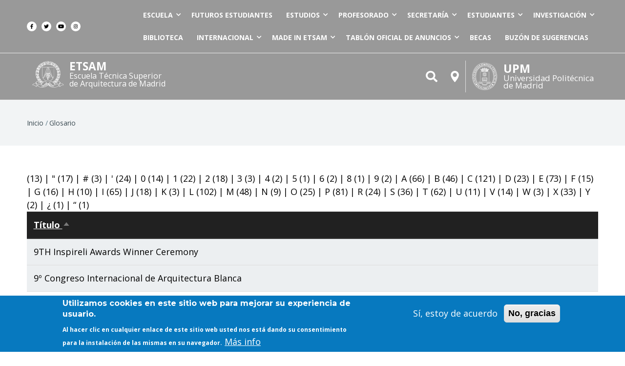

--- FILE ---
content_type: text/html; charset=UTF-8
request_url: https://etsam.aq.upm.es/v2/es/a-z/9
body_size: 20047
content:


<!-- THEME DEBUG -->
<!-- THEME HOOK: 'html' -->
<!-- FILE NAME SUGGESTIONS:
   * html--a-z--9.html.twig
   * html--a-z--%.html.twig
   * html--a-z.html.twig
   x html.html.twig
-->
<!-- BEGIN OUTPUT from 'themes/em/templates/base/html.html.twig' -->
<!DOCTYPE html>
<html lang="es" dir="ltr" xmlns:article="http://ogp.me/ns/article#" xmlns:book="http://ogp.me/ns/book#" xmlns:product="http://ogp.me/ns/product#" xmlns:profile="http://ogp.me/ns/profile#" xmlns:video="http://ogp.me/ns/video#" prefix="content: http://purl.org/rss/1.0/modules/content/  dc: http://purl.org/dc/terms/  foaf: http://xmlns.com/foaf/0.1/  og: http://ogp.me/ns#  rdfs: http://www.w3.org/2000/01/rdf-schema#  schema: http://schema.org/  sioc: http://rdfs.org/sioc/ns#  sioct: http://rdfs.org/sioc/types#  skos: http://www.w3.org/2004/02/skos/core#  xsd: http://www.w3.org/2001/XMLSchema# ">
  <head>
    <meta charset="utf-8" />
<meta name="title" content="Glosario | Escuela Técnica Superior de Arquitectura" />
<link rel="canonical" href="https://etsam.aq.upm.es/v2/es/a-z/9" />
<script>var pfHeaderImgUrl = '';var pfHeaderTagline = '';var pfdisableClickToDel  = 0;var pfHideImages = 0;var pfImageDisplayStyle = 'right';var pfDisablePDF = 0;var pfDisableEmail = 0;var pfDisablePrint = 0;var pfCustomCSS = '';var pfPlatform = 'Drupal 8';(function(){var js, pf;pf = document.createElement('script');pf.type = 'text/javascript';pf.src='//cdn.printfriendly.com/printfriendly.js';document.getElementsByTagName('head')[0].appendChild(pf)})();</script>
<meta name="Generator" content="Drupal 8 (https://www.drupal.org)" />
<meta name="MobileOptimized" content="width" />
<meta name="HandheldFriendly" content="true" />
<meta name="viewport" content="width=device-width, initial-scale=1, shrink-to-fit=no" />
<script>function euCookieComplianceLoadScripts() {}</script>
<style>div#sliding-popup, div#sliding-popup .eu-cookie-withdraw-banner, .eu-cookie-withdraw-tab {background: #0779bf} div#sliding-popup.eu-cookie-withdraw-wrapper { background: transparent; } #sliding-popup h1, #sliding-popup h2, #sliding-popup h3, #sliding-popup p, .eu-cookie-compliance-more-button, .eu-cookie-compliance-secondary-button, .eu-cookie-withdraw-tab { color: #ffffff;} .eu-cookie-withdraw-tab { border-color: #ffffff;}</style>
<meta name="theme-info" content="EM v.1.0.0" />
<meta http-equiv="X-UA-Compatible" content="IE=Edge" />
<link rel="shortcut icon" href="/v2/sites/default/files/etsam.svg" type="image/svg+xml" />

    <!-- <title>Glosario | Escuela Técnica Superior de Arquitectura</title>-->
    <title>ETSAM · Escuela Técnica Superior de Arquitectura de Madrid · UPM</title>
    <style media="all">
@import url("/v2/libraries/superfish/css/superfish.css?sm6gql");
@import url("/v2/core/themes/stable/css/system/components/ajax-progress.module.css?sm6gql");
@import url("/v2/core/themes/stable/css/system/components/align.module.css?sm6gql");
@import url("/v2/core/themes/stable/css/system/components/autocomplete-loading.module.css?sm6gql");
@import url("/v2/core/themes/stable/css/system/components/fieldgroup.module.css?sm6gql");
@import url("/v2/core/themes/stable/css/system/components/container-inline.module.css?sm6gql");
@import url("/v2/core/themes/stable/css/system/components/clearfix.module.css?sm6gql");
@import url("/v2/core/themes/stable/css/system/components/details.module.css?sm6gql");
@import url("/v2/core/themes/stable/css/system/components/hidden.module.css?sm6gql");
@import url("/v2/core/themes/stable/css/system/components/item-list.module.css?sm6gql");
@import url("/v2/core/themes/stable/css/system/components/js.module.css?sm6gql");
@import url("/v2/core/themes/stable/css/system/components/nowrap.module.css?sm6gql");
@import url("/v2/core/themes/stable/css/system/components/position-container.module.css?sm6gql");
@import url("/v2/core/themes/stable/css/system/components/progress.module.css?sm6gql");
@import url("/v2/core/themes/stable/css/system/components/reset-appearance.module.css?sm6gql");
@import url("/v2/core/themes/stable/css/system/components/resize.module.css?sm6gql");
@import url("/v2/core/themes/stable/css/system/components/sticky-header.module.css?sm6gql");
@import url("/v2/core/themes/stable/css/system/components/system-status-counter.css?sm6gql");
@import url("/v2/core/themes/stable/css/system/components/system-status-report-counters.css?sm6gql");
@import url("/v2/core/themes/stable/css/system/components/system-status-report-general-info.css?sm6gql");
@import url("/v2/core/themes/stable/css/system/components/tabledrag.module.css?sm6gql");
@import url("/v2/core/themes/stable/css/system/components/tablesort.module.css?sm6gql");
@import url("/v2/core/themes/stable/css/system/components/tree-child.module.css?sm6gql");
@import url("/v2/core/themes/stable/css/views/views.module.css?sm6gql");
@import url("/v2/modules/eu_cookie_compliance/css/eu_cookie_compliance.css?sm6gql");
@import url("/v2/modules/back_to_top/css/back_to_top.css?sm6gql");
@import url("/v2/modules/paragraphs_grid/css/bootstrap4-grid.css?sm6gql");
@import url("/v2/modules/printfriendly/css/printfriendly.css?sm6gql");
@import url("/v2/modules/stickynav/css/stickynav.css?sm6gql");
@import url("/v2/modules/ckeditor_accordion/css/ckeditor-accordion.css?sm6gql");
</style>
<style media="all">
@import url("/v2/themes/em/themes/charm/vendor/Font-Awesome/web-fonts-with-css/css/fontawesome-all.css?sm6gql");
</style>
<link rel="stylesheet" href="https://fonts.googleapis.com/css?family=Open+Sans:400,400i,700,700i|Montserrat:300,400,500,700" media="all" />
<style media="all">
@import url("/v2/themes/em/assets/css/bootstrap/bootstrap-reboot.css?sm6gql");
@import url("/v2/themes/em/assets/css/bootstrap/bootstrap-components.css?sm6gql");
@import url("/v2/themes/em/assets/css/components/elements/table.css?sm6gql");
@import url("/v2/themes/em/assets/css/components/elements/figure.css?sm6gql");
@import url("/v2/themes/em/assets/css/components/forms/form.css?sm6gql");
@import url("/v2/themes/em/assets/css/components/fields-fieldsets/field.css?sm6gql");
@import url("/v2/themes/em/assets/css/components/fields-fieldsets/fieldset--horizontal-tabs.css?sm6gql");
@import url("/v2/themes/em/assets/css/components/block/block.css?sm6gql");
@import url("/v2/themes/em/assets/css/bootstrap/bootstrap-grid.css?sm6gql");
@import url("/v2/themes/em/assets/css/basis.css?sm6gql");
@import url("/v2/themes/em/assets/css/layout/header/header.css?sm6gql");
@import url("/v2/themes/em/assets/css/layout/footer/footer.css?sm6gql");
@import url("/v2/themes/em/assets/css/layout/page/page-full--layout.css?sm6gql");
@import url("/v2/themes/em/assets/css/layout/article/article-teaser--layout.css?sm6gql");
@import url("/v2/themes/em/assets/css/layout/article/article-full--layout.css?sm6gql");
@import url("/v2/themes/em/assets/css/layout/views/content-listing-classes.css?sm6gql");
@import url("/v2/core/themes/classy/css/components/action-links.css?sm6gql");
@import url("/v2/core/themes/classy/css/components/collapse-processed.css?sm6gql");
@import url("/v2/core/themes/classy/css/components/container-inline.css?sm6gql");
@import url("/v2/core/themes/classy/css/components/form.css?sm6gql");
@import url("/v2/core/themes/classy/css/components/inline-form.css?sm6gql");
@import url("/v2/core/themes/classy/css/components/tabledrag.css?sm6gql");
@import url("/v2/core/themes/classy/css/components/tableselect.css?sm6gql");
@import url("/v2/core/themes/classy/css/components/tablesort.css?sm6gql");
@import url("/v2/core/themes/classy/css/components/ui-dialog.css?sm6gql");
@import url("/v2/core/themes/classy/css/components/messages.css?sm6gql");
@import url("/v2/core/themes/classy/css/components/progress.css?sm6gql");
@import url("/v2/themes/em/assets/css/components/navigation/breadcrumb.css?sm6gql");
@import url("/v2/themes/em/assets/css/components/navigation/pagination.css?sm6gql");
@import url("/v2/themes/em/assets/css/components/navigation/header-menu--superfish.css?sm6gql");
@import url("/v2/themes/em/assets/css/components/sliders/slick-slider--optionsets.css?sm6gql");
</style>
<style media="all">
@import url("/v2/themes/em/assets/css/components/social-media/shariff--buttons.css?sm6gql");
@import url("/v2/themes/em/assets/css/components/search/search--results.css?sm6gql");
@import url("/v2/themes/em/assets/css/components/user/user--login-register-form.css?sm6gql");
@import url("/v2/themes/em/assets/css/components/user/user--dashboard.css?sm6gql");
@import url("/v2/themes/em/assets/css/components/user/user--default-display.css?sm6gql");
@import url("/v2/themes/em/assets/css/components/commerce/commerce-product.css?sm6gql");
@import url("/v2/themes/em/assets/css/components/commerce/commerce-product-teaser.css?sm6gql");
@import url("/v2/themes/em/assets/css/components/commerce/commerce-customer.css?sm6gql");
@import url("/v2/themes/em/assets/css/components/commerce/commerce-cart-block.css?sm6gql");
@import url("/v2/themes/em/assets/css/components/commerce/commerce-checkout.css?sm6gql");
@import url("/v2/themes/em/assets/css/components/views/views--views-format.css?sm6gql");
@import url("/v2/themes/em/assets/css/content/media/media--image-background.css?sm6gql");
@import url("/v2/themes/em/assets/css/content/media/media--image-parallax.css?sm6gql");
@import url("/v2/themes/em/assets/css/content/paragraphs/paragraphs.css?sm6gql");
@import url("/v2/themes/em/assets/css/content/paragraphs/paragraph--text.css?sm6gql");
@import url("/v2/themes/em/assets/css/content/paragraphs/paragraph--video.css?sm6gql");
@import url("/v2/themes/em/assets/css/content/paragraphs/paragraph--quote.css?sm6gql");
@import url("/v2/themes/em/assets/css/content/comments/comments.css?sm6gql");
@import url("/v2/themes/em/assets/css/content/views/slick-featured-sliders.css?sm6gql");
@import url("/v2/themes/em/assets/css/content/views/article--author-info.css?sm6gql");
@import url("/v2/themes/em/assets/css/components/administration/components.css?sm6gql");
@import url("/v2/themes/em/assets/css/components/navigation/offcanvas-navigation--sidr.css?sm6gql");
@import url("/v2/themes/em/assets/css/components/search/search--block.css?sm6gql");
@import url("/v2/themes/em/assets/css/components/administration/tabs.css?sm6gql");
@import url("/v2/themes/em/assets/css/utilities.css?sm6gql");
</style>

      
    
<!--[if lte IE 8]>
<script src="/v2/core/assets/vendor/html5shiv/html5shiv.min.js?v=3.7.3"></script>
<![endif]-->

      
    <meta http-equiv="Content-Type" content="text/html; charset=UTF-8">
<!-- Script that converts the query string into valid parameter -->
<script type="text/javascript">
function searchPrimo() {
document.getElementById("primoQuery").value = "any,contains," + document.getElementById("primoQueryTemp").value.replace(/[,]/g, " ");
document.forms["searchForm"].submit();
}
</script>
  </head>
  <body class="path-a-z">
    
          <div class="page-super-wrapper">
        
        

<!-- THEME DEBUG -->
<!-- THEME HOOK: 'off_canvas_page_wrapper' -->
<!-- BEGIN OUTPUT from 'core/themes/stable/templates/content/off-canvas-page-wrapper.html.twig' -->
  <div class="dialog-off-canvas-main-canvas" data-off-canvas-main-canvas>
    

<!-- THEME DEBUG -->
<!-- THEME HOOK: 'page' -->
<!-- FILE NAME SUGGESTIONS:
   * page--a-z--9.html.twig
   * page--a-z--%.html.twig
   * page--a-z.html.twig
   x page.html.twig
-->
<!-- BEGIN OUTPUT from 'themes/em/templates/base/page.html.twig' -->


<div id="top" data-page-header>
  <div class="header header-b">

    
  <div class="header--top-wrapper header-b--top-wrapper">
    <div class="container">
      <div class="row justify-content-between align-items-center header-top">
        <div class="col-auto">
<div class="d-flex align-items-center social-menu">
      <a href="https://es-la.facebook.com/ETSAMadrid/" target="_blank">
      <i class="fab fa-facebook-f"></i>
          </a>
      <a href="https://twitter.com/etsamadrid?lang=es" target="_blank">
      <i class="fab fa-twitter"></i>
          </a>
      <a href="https://www.youtube.com/user/WEBETSAM" target="_blank">
      <i class="fab fa-youtube"></i>
          </a>
      <a href="https://www.instagram.com/etsamadrid/" target="_blank">
      <i class="fab fa-instagram"></i>
          </a>
  </div></div>
        <div class="col-auto">

<!-- THEME DEBUG -->
<!-- THEME HOOK: 'region' -->
<!-- FILE NAME SUGGESTIONS:
   * region--header-secondary-menu.html.twig
   x region.html.twig
-->
<!-- BEGIN OUTPUT from 'core/themes/classy/templates/layout/region.html.twig' -->
  <div class="region region-header-secondary-menu">
    

<!-- THEME DEBUG -->
<!-- THEME HOOK: 'block' -->
<!-- FILE NAME SUGGESTIONS:
   * block--mainnavigation.html.twig
   * block--superfish--main.html.twig
   * block--superfish.html.twig
   * block--superfish.html.twig
   x block.html.twig
-->
<!-- BEGIN OUTPUT from 'themes/em/templates/block/block.html.twig' -->


  <div id="block-mainnavigation" class="block block-superfish block-superfishmain">
          
            
              

<!-- THEME DEBUG -->
<!-- THEME HOOK: 'superfish' -->
<!-- BEGIN OUTPUT from 'modules/contrib/superfish/templates/superfish.html.twig' -->

<ul id="superfish-main" class="menu sf-menu sf-main sf-horizontal sf-style-none">
  

<!-- THEME DEBUG -->
<!-- THEME HOOK: 'superfish_menu_items' -->
<!-- BEGIN OUTPUT from 'modules/contrib/superfish/templates/superfish-menu-items.html.twig' -->

<li id="main-menu-link-content9bfde103-6337-4e44-a68f-f78c3f751314"
     class="sf-depth-1 menuparent"><a href="" class="sf-depth-1 menuparent">Escuela</a><ul><!-- THEME DEBUG --><!-- THEME HOOK: 'superfish_menu_items' --><!-- BEGIN OUTPUT from 'modules/contrib/superfish/templates/superfish-menu-items.html.twig' --><li id="main-menu-link-content5e185f6a-7094-46b3-a434-785b48489b7e"
     class="sf-depth-2 menuparent"><a href="" class="sf-depth-2 menuparent">Órganos de Gobierno</a><ul><!-- THEME DEBUG --><!-- THEME HOOK: 'superfish_menu_items' --><!-- BEGIN OUTPUT from 'modules/contrib/superfish/templates/superfish-menu-items.html.twig' --><li id="main-menu-link-content8e32ec8f-9807-4814-8700-0b69d72eb6a5"
     class="sf-depth-3 sf-no-children"><a href="/v2/es/escuela/organos-de-gobierno/equipo-direccion" class="sf-depth-3">Equipo de Dirección</a></li><li id="main-menu-link-contentaeb67f87-c19c-42a0-b116-9e6b9196bb0c"
     class="sf-depth-3 sf-no-children"><a href="/v2/es/escuela/organos-de-gobierno/subdirecciones" class="sf-depth-3">Subdirecciones</a></li><li id="main-menu-link-content3c1f4624-4e39-493b-bfb4-591396f3b2c2"
     class="sf-depth-3 sf-no-children"><a href="/v2/es/escuela/organos-de-gobierno/organos-colegiados" class="sf-depth-3">Órganos Colegiados</a></li><!-- END OUTPUT from 'modules/contrib/superfish/templates/superfish-menu-items.html.twig' --></ul></li><li id="main-menu-link-contentcc33ff30-63da-4fb6-8bde-94ce9118932b"
     class="sf-depth-2 menuparent"><a href="/v2/es/escuela/lineas-estrategicas" item_class="" link_class="" style="" class="sf-depth-2 menuparent">Áreas específicas</a><ul><!-- THEME DEBUG --><!-- THEME HOOK: 'superfish_menu_items' --><!-- BEGIN OUTPUT from 'modules/contrib/superfish/templates/superfish-menu-items.html.twig' --><li id="main-menu-link-content6f65d6e6-1814-4607-95be-e28d0918b512"
     class="sf-depth-3 sf-no-children"><a href="/v2/es/escuela/lineas-estrategicas/cultura" class="sf-depth-3">Arquitectura &amp; Cultura</a></li><li id="main-menu-link-content8195bc65-67ca-4184-bb20-ec2e0e3d9998"
     class="sf-depth-3 menuparent"><a href="/v2/es/escuela/lineas-estrategicas/calidad/inicio" class="sf-depth-3 menuparent">Calidad</a><ul><!-- THEME DEBUG --><!-- THEME HOOK: 'superfish_menu_items' --><!-- BEGIN OUTPUT from 'modules/contrib/superfish/templates/superfish-menu-items.html.twig' --><li id="main-menu-link-contenta9afa317-4010-4da7-a69f-7eddda72ba08"
     class="sf-depth-4 sf-no-children"><a href="/v2/es/escuela/lineas-estrategicas/calidad/inicio" class="sf-depth-4">Inicio</a></li><li id="main-menu-link-contentb76886b0-9bd3-4075-be31-e73daae0aba6"
     class="sf-depth-4 sf-no-children"><a href="/v2/es/escuela/lineas-estrategicas/calidad/politica-y-objetivos-de-calidad" class="sf-depth-4">Política y Objetivos de calidad</a></li><li id="main-menu-link-content838a7ea4-b740-4d5d-9a71-4009b52f61e9"
     class="sf-depth-4 sf-no-children"><a href="/v2/es/escuela/lineas-estrategicas/calidad/sistema-interno-de-garantia-de-calidad-sgic" class="sf-depth-4">Sistema Interno de Garantía de Calidad (SGIC)</a></li><li id="main-menu-link-content0c2e0255-0c3e-416e-ab46-f07efd31499f"
     class="sf-depth-4 sf-no-children"><a href="/v2/es/escuela/lineas-estrategicas/calidad/seguimiento-de-titulaciones" class="sf-depth-4">Seguimiento de titulaciones</a></li><li id="main-menu-link-content4486db60-ae62-4020-b69e-94606d30c34c"
     class="sf-depth-4 sf-no-children"><a href="/v2/es/escuela/lineas-estrategicas/calidad/certificaciones" class="sf-depth-4">Certificaciones</a></li><li id="main-menu-link-contentf570655c-ddbc-4fc8-a319-df1ddd3fdd74"
     class="sf-depth-4 sf-no-children"><a href="/v2/es/escuela/lineas-estrategicas/calidad/encuestas" class="sf-depth-4">Encuestas</a></li><li id="main-menu-link-content50703328-58c5-4aae-a81c-7908cab1f88b"
     class="sf-depth-4 sf-no-children"><a href="https://www.upm.es/atencion_usuario/buzones.upm?buzon=88" class="sf-depth-4 sf-external">Buzón de sugerencias</a></li><li id="main-menu-link-contente700b2cc-3d6d-437e-9ecd-c51f38411a88"
     class="sf-depth-4 sf-no-children"><a href="/v2/es/escuela/lineas-estrategicas/calidad/contacto" class="sf-depth-4">Contacto</a></li><!-- END OUTPUT from 'modules/contrib/superfish/templates/superfish-menu-items.html.twig' --></ul></li><li id="main-menu-link-content82c1edc1-c927-4daf-8026-a36a531d6000"
     class="sf-depth-3 menuparent"><a href="/v2/es/escuela/lineas-estrategicas/espacio-de-igualdad/inicio-presentacion" class="sf-depth-3 menuparent">Espacio de igualdad</a><ul><!-- THEME DEBUG --><!-- THEME HOOK: 'superfish_menu_items' --><!-- BEGIN OUTPUT from 'modules/contrib/superfish/templates/superfish-menu-items.html.twig' --><li id="main-menu-link-content38d1c811-c7b3-4733-b8f9-d8a41ea02182"
     class="sf-depth-4 sf-no-children"><a href="/v2/es/escuela/lineas-estrategicas/espacio-de-igualdad/inicio-presentacion" class="sf-depth-4">Inicio y presentación</a></li><li id="main-menu-link-content653e57e3-374e-4284-a4c5-b0e88b871ef1"
     class="sf-depth-4 sf-no-children"><a href="/v2/es/escuela/lineas-estrategicas/espacio-de-igualdad/documentos" class="sf-depth-4">Documentos</a></li><li id="main-menu-link-contentf127f438-1c8d-43b6-8e57-5434cf8deeb3"
     class="sf-depth-4 sf-no-children"><a href="/v2/es/convocatorias" class="sf-depth-4">Convocatorias</a></li><li id="main-menu-link-content76fbc1d0-67fc-462f-a37d-d2a70293f04c"
     class="sf-depth-4 sf-no-children"><a href="/v2/es/eventos" class="sf-depth-4">Eventos</a></li><li id="main-menu-link-contentab522b86-53f7-4ade-9be3-b5d955a97794"
     class="sf-depth-4 sf-no-children"><a href="/v2/es/escuela/lineas-estrategicas/espacio-de-igualdad/enlaces-de-interes" class="sf-depth-4">Enlaces de interés</a></li><li id="main-menu-link-contentb15343a9-c1ee-442d-95fa-1385a59686b3"
     class="sf-depth-4 sf-no-children"><a href="/v2/es/escuela/lineas-estrategicas/espacio-de-igualdad/investigacion" class="sf-depth-4">Investigación</a></li><li id="main-menu-link-contentd91ef6e0-bb2c-4f2a-8070-23e7ac412311"
     class="sf-depth-4 sf-no-children"><a href="/v2/es/escuela/lineas-estrategicas/espacio-de-igualdad/contacto" class="sf-depth-4">Contacto</a></li><!-- END OUTPUT from 'modules/contrib/superfish/templates/superfish-menu-items.html.twig' --></ul></li><li id="main-menu-link-contentda1a46eb-faaf-4ab1-b206-5117e02d4163"
     class="sf-depth-3 menuparent"><a href="/v2/es/escuela/lineas-estrategicas/atencion-la-diversidad/inicio" class="sf-depth-3 menuparent">Atención a la diversidad</a><ul><!-- THEME DEBUG --><!-- THEME HOOK: 'superfish_menu_items' --><!-- BEGIN OUTPUT from 'modules/contrib/superfish/templates/superfish-menu-items.html.twig' --><li id="main-menu-link-content2586605b-db4a-49b7-a1cf-e346c0bdfb35"
     class="sf-depth-4 sf-no-children"><a href="/v2/es/escuela/lineas-estrategicas/atencion-la-diversidad/inicio" class="sf-depth-4">Inicio</a></li><li id="main-menu-link-content0f6a27dd-9fe0-4c72-ae2d-a5749723707f"
     class="sf-depth-4 sf-no-children"><a href="/v2/es/escuela/lineas-estrategicas/atencion-la-diversidad/contacto" class="sf-depth-4">Contacto</a></li><li id="main-menu-link-content99bad760-25eb-4224-bbe0-fa1d115c4242"
     class="sf-depth-4 sf-no-children"><a href="/v2/es/escuela/lineas-estrategicas/atencion-la-diversidad/enlaces-de-interes" class="sf-depth-4">Enlaces de interés</a></li><!-- END OUTPUT from 'modules/contrib/superfish/templates/superfish-menu-items.html.twig' --></ul></li><li id="main-menu-link-contentac5a931b-30ee-4c95-9b7c-bbc0a5db52e2"
     class="sf-depth-3 menuparent"><a href="/v2/es/escuela/lineas-estrategicas/sostenibilidad/inicio" class="sf-depth-3 menuparent">Sostenibilidad</a><ul><!-- THEME DEBUG --><!-- THEME HOOK: 'superfish_menu_items' --><!-- BEGIN OUTPUT from 'modules/contrib/superfish/templates/superfish-menu-items.html.twig' --><li id="main-menu-link-contentb2d4a888-68a5-4a2c-a596-0af631a80216"
     class="sf-depth-4 sf-no-children"><a href="/v2/es/escuela/lineas-estrategicas/sostenibilidad/inicio" class="sf-depth-4">Inicio</a></li><li id="main-menu-link-content60716343-273a-4f5e-8b96-77c6f9d10c56"
     class="sf-depth-4 sf-no-children"><a href="/v2/es/escuela/lineas-estrategicas/sostenibilidad/oficina" class="sf-depth-4">Oficina de Sostenibilidad y Agenda Urbana</a></li><li id="main-menu-link-content72e15da9-8738-45db-ae03-bd749243d1ad"
     class="sf-depth-4 sf-no-children"><a href="/v2/es/escuela/lineas-estrategicas/sostenibilidad/nodo-ods" class="sf-depth-4">Nodo ODS</a></li><li id="main-menu-link-content52700329-6c50-445e-bc75-dfed6c915d0e"
     class="sf-depth-4 sf-no-children"><a href="/v2/es/escuela/lineas-estrategicas/sostenibilidad/grupos-de-investigacion" class="sf-depth-4">Grupos de Investigación</a></li><li id="main-menu-link-content3b2244bf-7dbc-479a-ad79-5ee8685885df"
     class="sf-depth-4 sf-no-children"><a href="/v2/es/escuela/lineas-estrategicas/sostenibilidad/comunidades-de-investigacion" class="sf-depth-4">Comunidades de Investigación</a></li><li id="main-menu-link-contentdb291be8-7f08-4ef3-aecd-d0e9878aa6a4"
     class="sf-depth-4 sf-no-children"><a href="/v2/es/escuela/lineas-estrategicas/sostenibilidad/comunidades-eelisa" class="sf-depth-4">Comunidades EELISA</a></li><!-- END OUTPUT from 'modules/contrib/superfish/templates/superfish-menu-items.html.twig' --></ul></li><li id="main-menu-link-contentd1c0c94f-27ef-41b5-b220-41f2745f7d70"
     class="sf-depth-3 menuparent"><a href="/v2/es/escuela/lineas-estrategicas/innovacion-educativa/inicio" class="sf-depth-3 menuparent">Innovación Educativa</a><ul><!-- THEME DEBUG --><!-- THEME HOOK: 'superfish_menu_items' --><!-- BEGIN OUTPUT from 'modules/contrib/superfish/templates/superfish-menu-items.html.twig' --><li id="main-menu-link-content8dfee51c-cefc-49e9-bc14-b0b1e69dc7f8"
     class="sf-depth-4 sf-no-children"><a href="/v2/es/escuela/lineas-estrategicas/innovacion-educativa/inicio" class="sf-depth-4">Inicio</a></li><li id="main-menu-link-contentd35da9cd-c4d0-44fd-874c-d95e25d95197"
     class="sf-depth-4 sf-no-children"><a href="/v2/es/escuela/lineas-estrategicas/innovacion-educativa/grupos" class="sf-depth-4">Grupos</a></li><li id="main-menu-link-contente7afb154-c6f2-446f-9e9b-d11bd6323300"
     class="sf-depth-4 sf-no-children"><a href="/v2/es/escuela/lineas-estrategicas/innovacion-educativa/proyectos" class="sf-depth-4">Proyectos</a></li><li id="main-menu-link-content08985205-ea46-4f5c-9faf-3584f3ee4244"
     class="sf-depth-4 sf-no-children"><a href="/v2/es/escuela/lineas-estrategicas/innovacion-educativa/moocs" class="sf-depth-4">Moocs</a></li><li id="main-menu-link-content6c7dafad-5691-4fa2-8572-b8bdf59342d5"
     class="sf-depth-4 sf-no-children"><a href="/v2/es/escuela/lineas-estrategicas/innovacion-educativa/premios" class="sf-depth-4">Premios</a></li><li id="main-menu-link-content5cfff62d-4eef-4dbe-a2ee-4e55b2a1ce36"
     class="sf-depth-4 sf-no-children"><a href="/v2/es/escuela/lineas-estrategicas/innovacion-educativa/jornadas" class="sf-depth-4">Jornadas</a></li><li id="main-menu-link-content5dada78e-a4e8-42fd-b5d9-69060f0827bc"
     class="sf-depth-4 sf-no-children"><a href="/v2/es/escuela/lineas-estrategicas/innovacion-educativa/contacto" class="sf-depth-4">Contacto</a></li><!-- END OUTPUT from 'modules/contrib/superfish/templates/superfish-menu-items.html.twig' --></ul></li><li id="main-menu-link-content3cff854c-603a-4930-8056-c1e043d9f018"
     class="sf-depth-3 sf-no-children"><a href="/v2/es/escuela/lineas-estrategicas/accesibilidad/inicio" class="sf-depth-3">Accesibilidad</a></li><li id="main-menu-link-contentf88856b9-85ce-49e5-a9e9-80c3b995a714"
     class="sf-depth-3 sf-no-children"><a href="/v2/es/escuela/lineas-estrategicas/cooperacion" class="sf-depth-3">Cooperación</a></li><!-- END OUTPUT from 'modules/contrib/superfish/templates/superfish-menu-items.html.twig' --></ul></li><li id="main-menu-link-contentc8eb88a0-d8ea-4634-a619-50edc3ea231b"
     class="sf-depth-2 menuparent"><a href="/v2/es/servicios" item_class="" link_class="" style="" class="sf-depth-2 menuparent">Administración y servicios</a><ul><!-- THEME DEBUG --><!-- THEME HOOK: 'superfish_menu_items' --><!-- BEGIN OUTPUT from 'modules/contrib/superfish/templates/superfish-menu-items.html.twig' --><li id="main-menu-link-content744a2da0-e1c0-45e0-9193-6f86d7ee9d46"
     class="sf-depth-3 sf-no-children"><a href="/v2/es/servicios/administracion" class="sf-depth-3">Administración</a></li><li id="main-menu-link-contentfbd49450-6fd7-4854-8006-8b810964f45b"
     class="sf-depth-3 sf-no-children"><a href="/v2/es/servicios/audiovisuales-y-tele-educacion" class="sf-depth-3">Audiovisuales y Tele-educación</a></li><li id="main-menu-link-contentda55f99b-fd75-4df1-952b-50feb9c53c2c"
     class="sf-depth-3 sf-no-children"><a href="/v2/es/servicios/centro-informatico" class="sf-depth-3">Centro Informático</a></li><li id="main-menu-link-content029bef5e-ff29-49d6-b851-3912b89e1d61"
     class="sf-depth-3 sf-no-children"><a href="/v2/es/servicios/conserjeria" class="sf-depth-3">Conserjería</a></li><li id="main-menu-link-content63aec611-6162-4976-b060-8040db525734"
     class="sf-depth-3 sf-no-children"><a href="/v2/es/servicios/fablab" class="sf-depth-3">FabLab</a></li><li id="main-menu-link-content657e253f-cace-45ed-a136-72b0be751186"
     class="sf-depth-3 sf-no-children"><a href="/v2/es/escuela/servicios/pas" class="sf-depth-3">Personal de administración y Servicios</a></li><li id="main-menu-link-content7fd09e24-3f00-435d-a8a7-0ee4680836e8"
     class="sf-depth-3 sf-no-children"><a href="/v2/es/servicios/secretaria/personal-contacto" class="sf-depth-3">Secretaria</a></li><li id="main-menu-link-content0c851ba7-e497-467e-b985-8c6d3e3c316a"
     class="sf-depth-3 sf-no-children"><a href="/v2/es/servicios/servicios-tecnicos" class="sf-depth-3">Servicios Técnicos</a></li><li id="main-menu-link-content5279cf53-d0a4-46a2-9afa-24391fcdce79"
     class="sf-depth-3 sf-no-children"><a href="/v2/es/servicios/talleres-y-laboratorios" class="sf-depth-3">Talleres y Laboratorios</a></li><!-- END OUTPUT from 'modules/contrib/superfish/templates/superfish-menu-items.html.twig' --></ul></li><li id="main-menu-link-content6e652dd5-288d-4c6d-adf7-19279b9a9942"
     class="sf-depth-2 sf-no-children"><a href="/v2/es/departamentos" class="sf-depth-2">Departamentos</a></li><li id="main-menu-link-contente1ace760-521e-4720-bd75-3eb30cfa80cc"
     class="sf-depth-2 menuparent"><a href="" class="sf-depth-2 menuparent">Historia</a><ul><!-- THEME DEBUG --><!-- THEME HOOK: 'superfish_menu_items' --><!-- BEGIN OUTPUT from 'modules/contrib/superfish/templates/superfish-menu-items.html.twig' --><li id="main-menu-link-contente76c0e4c-b8d7-43f4-a2cb-cfe2c7f42a6e"
     class="sf-depth-3 sf-no-children"><a href="/v2/es/escuela/historia/historia-edificio" class="sf-depth-3">Instituto y su sede</a></li><li id="main-menu-link-contentee0b423a-2502-4b0b-a613-ebbe20e8b94c"
     class="sf-depth-3 sf-no-children"><a href="/v2/es/escuela/historia/ijh" class="sf-depth-3">Instituto Juan Herrera</a></li><!-- END OUTPUT from 'modules/contrib/superfish/templates/superfish-menu-items.html.twig' --></ul></li><li id="main-menu-link-contentea198308-5a75-48fa-9f18-7e715a6e591b"
     class="sf-depth-2 sf-no-children"><a href="/v2/es/escuela/la-escuela-en-cifras" class="sf-depth-2">La ETSAM en cifras</a></li><li id="main-menu-link-content99549df9-a55f-4639-a7da-bec11413cb4c"
     class="sf-depth-2 sf-no-children"><a href="/v2/es/contacto" class="sf-depth-2">Contacto</a></li><!-- END OUTPUT from 'modules/contrib/superfish/templates/superfish-menu-items.html.twig' --></ul></li><li id="main-menu-link-content02a4a2e3-767c-490e-b3b5-0382c3ee3dac"
     class="sf-depth-1 sf-no-children"><a href="/v2/es/futuros_estudiantes" class="sf-depth-1">Futuros estudiantes</a></li><li id="main-menu-link-content7f2713b6-e088-4580-bffb-4501dde4462f"
     class="sf-depth-1 menuparent"><a href="" class="sf-depth-1 menuparent">Estudios</a><ul><!-- THEME DEBUG --><!-- THEME HOOK: 'superfish_menu_items' --><!-- BEGIN OUTPUT from 'modules/contrib/superfish/templates/superfish-menu-items.html.twig' --><li id="main-menu-link-contente8e36f6d-efa0-4dba-933e-ff1931122f7b"
     class="sf-depth-2 sf-no-children"><a href="/v2/es/estudiar-en-la-etsam" class="sf-depth-2">Estudiar en la ETSAM</a></li><li id="main-menu-link-contente2fe8d2d-2f14-491e-bc88-23e3dc6bf1bb"
     class="sf-depth-2 menuparent"><a href="" class="sf-depth-2 menuparent">Grado</a><ul><!-- THEME DEBUG --><!-- THEME HOOK: 'superfish_menu_items' --><!-- BEGIN OUTPUT from 'modules/contrib/superfish/templates/superfish-menu-items.html.twig' --><li id="main-menu-link-content0f6362a1-8f64-4666-82e6-f72a89ccf0e0"
     class="sf-depth-3 menuparent"><a href="/v2/es/estudios/grado/grado-en-fundamentos-de-la-arquitectura/informacion-general" class="sf-depth-3 menuparent">Grado en Fundamentos de la Arquitectura</a><ul><!-- THEME DEBUG --><!-- THEME HOOK: 'superfish_menu_items' --><!-- BEGIN OUTPUT from 'modules/contrib/superfish/templates/superfish-menu-items.html.twig' --><li id="main-menu-link-content143e1f59-4650-44fc-9601-7651a26723d9"
     class="sf-depth-4 sf-no-children"><a href="/v2/es/estudios/grado/grado-en-fundamentos-de-la-arquitectura/curso-2025-2026" class="sf-depth-4">Curso 2025-2026</a></li><li id="main-menu-link-content9defc345-dd5c-4c4f-a6d7-89956a119fac"
     class="sf-depth-4 sf-no-children"><a href="/v2/es/estudios/grado/grado-en-fundamentos-de-la-arquitectura/elecccion-grupos" class="sf-depth-4">Elección y consulta de grupos</a></li><li id="main-menu-link-contente37a9269-c169-4560-b72e-71cf110a649b"
     class="sf-depth-4 sf-no-children"><a href="/v2/es/estudios/grado/grado-en-fundamentos-de-la-arquitectura/informacion-general" class="sf-depth-4">Información General</a></li><!-- END OUTPUT from 'modules/contrib/superfish/templates/superfish-menu-items.html.twig' --></ul></li><li id="main-menu-link-content5782c60f-b802-4184-90cb-23bd7af23843"
     class="sf-depth-3 sf-no-children"><a href="http://arquitecturainteriores.aq.upm.es" class="sf-depth-3 sf-external">Grado Propio en Diseño de Interiores</a></li><!-- END OUTPUT from 'modules/contrib/superfish/templates/superfish-menu-items.html.twig' --></ul></li><li id="main-menu-link-content0dfdcded-3383-4c1d-ae5d-da4b86202501"
     class="sf-depth-2 menuparent"><a href="" class="sf-depth-2 menuparent">Máster</a><ul><!-- THEME DEBUG --><!-- THEME HOOK: 'superfish_menu_items' --><!-- BEGIN OUTPUT from 'modules/contrib/superfish/templates/superfish-menu-items.html.twig' --><li id="main-menu-link-content830bc6c2-bd23-44a8-bb9c-07af4a87c2d1"
     class="sf-depth-3 menuparent"><a href="/v2/es/estudios/master/master-en-arquitectura/informacion-general" class="sf-depth-3 menuparent">Máster Habilitante en Arquitectura</a><ul><!-- THEME DEBUG --><!-- THEME HOOK: 'superfish_menu_items' --><!-- BEGIN OUTPUT from 'modules/contrib/superfish/templates/superfish-menu-items.html.twig' --><li id="main-menu-link-content5e730670-7160-46d2-92b2-3466e09eaca6"
     class="sf-depth-4 sf-no-children"><a href="/v2/es/estudios/master/master-en-arquitectura/curso-2025-2026" class="sf-depth-4">Curso 2025-2026</a></li><li id="main-menu-link-contentab7f49ee-7c29-40ed-95df-bc269b352d9e"
     class="sf-depth-4 sf-no-children"><a href="https://blogs.upm.es/etsamadrid-masterhabilitante-arquitectura" title="Blog Máster Habilitante" class="sf-depth-4 sf-external">Blog Máster Habilitante</a></li><li id="main-menu-link-content4d917b1a-a316-4f3c-9e17-3279cf157c5d"
     class="sf-depth-4 sf-no-children"><a href="/v2/es/estudios/master/master-en-arquitectura/elecccion-grupos" class="sf-depth-4">Elección y consulta de grupos</a></li><li id="main-menu-link-content3a4ade24-af08-4503-adc6-8c227f6f9b16"
     class="sf-depth-4 sf-no-children"><a href="/v2/es/estudios/master/master-en-arquitectura/informacion-general" class="sf-depth-4">Información General</a></li><!-- END OUTPUT from 'modules/contrib/superfish/templates/superfish-menu-items.html.twig' --></ul></li><li id="main-menu-link-content3047a719-8798-467e-a6a9-07e277926c7e"
     class="sf-depth-3 sf-no-children"><a href="/v2/es/estudios/master/master-universitarios" item_class="" link_class="" style="" class="sf-depth-3">Másteres Universitarios</a></li><li id="main-menu-link-content380875e5-8d7c-4480-bfa0-7d4df58f9b05"
     class="sf-depth-3 sf-no-children"><a href="/v2/es/estudios/master/master-de-titulo-propio" class="sf-depth-3">Títulos Propios</a></li><!-- END OUTPUT from 'modules/contrib/superfish/templates/superfish-menu-items.html.twig' --></ul></li><li id="main-menu-link-contenteb35095e-1b8b-47c5-ad34-af70e0541b5e"
     class="sf-depth-2 menuparent"><a href="/v2/es/estudios/doctorado" class="sf-depth-2 menuparent">Doctorado</a><ul><!-- THEME DEBUG --><!-- THEME HOOK: 'superfish_menu_items' --><!-- BEGIN OUTPUT from 'modules/contrib/superfish/templates/superfish-menu-items.html.twig' --><li id="main-menu-link-contentb0aeac9e-c554-40ac-9e1d-25be9429af7c"
     class="sf-depth-3 sf-no-children"><a href="https://www.upm.es/Estudiantes/Estudios_Titulaciones/Estudios_Doctorado" class="sf-depth-3 sf-external">Estudios de Doctorado</a></li><li id="main-menu-link-content324edfd9-cc25-4855-8a6b-4fd4ae85decf"
     class="sf-depth-3 sf-no-children"><a href="/v2/es/premios-extraordinarios-de-tesis-doctoral" class="sf-depth-3">Premios Extraordinarios de Tesis Doctoral</a></li><!-- END OUTPUT from 'modules/contrib/superfish/templates/superfish-menu-items.html.twig' --></ul></li><li id="main-menu-link-content3c4f58f3-96ac-4930-ad15-4d2c203ef385"
     class="sf-depth-2 sf-no-children"><a href="/v2/es/estudios/cursos-de-especializacion" class="sf-depth-2">Cursos de Expertos y Especialización</a></li><li id="main-menu-link-content2919fd47-3309-4eb5-9cf4-5be7931835f6"
     class="sf-depth-2 sf-no-children"><a href="/v2/es/estudios/practicas-profesionales" class="sf-depth-2">Prácticas profesionales</a></li><li id="main-menu-link-content73d474f9-f0e7-4ca2-995a-e9d46136b4dd"
     class="sf-depth-2 menuparent"><a href="" class="sf-depth-2 menuparent">Acreditaciones</a><ul><!-- THEME DEBUG --><!-- THEME HOOK: 'superfish_menu_items' --><!-- BEGIN OUTPUT from 'modules/contrib/superfish/templates/superfish-menu-items.html.twig' --><li id="main-menu-link-contente2ab7afa-b6d4-437e-bf13-f2da03795269"
     class="sf-depth-3 sf-no-children"><a href="/v2/es/escuela/acreditaciones/renovacion-de-acreditacion" class="sf-depth-3">Renovación de Acreditación</a></li><li id="main-menu-link-content8e4ab7f8-3bd9-4990-924e-5af59c47ae11"
     class="sf-depth-3 sf-no-children"><a href="/v2/es/eurace" class="sf-depth-3">EURACE</a></li><li id="main-menu-link-content62d4dfea-cd93-4c81-9544-9cff811c3532"
     class="sf-depth-3 sf-no-children"><a href="/v2/es/escuela/lineas-estrategicas/calidad/certificaciones" class="sf-depth-3">NAAB International Certification</a></li><!-- END OUTPUT from 'modules/contrib/superfish/templates/superfish-menu-items.html.twig' --></ul></li><li id="main-menu-link-contente698cb8e-a7c6-4c76-bf1c-1cdc0d94207b"
     class="sf-depth-2 sf-no-children"><a href="/v2/es/escuela/lineas-estrategicas/calidad/seguimiento-de-titulaciones" class="sf-depth-2">Seguimiento de titulaciones</a></li><!-- END OUTPUT from 'modules/contrib/superfish/templates/superfish-menu-items.html.twig' --></ul></li><li id="main-menu-link-content5819e585-656f-413a-8bf9-010bb1d7afbe"
     class="sf-depth-1 menuparent"><a href="" title="#" class="sf-depth-1 menuparent">Profesorado</a><ul><!-- THEME DEBUG --><!-- THEME HOOK: 'superfish_menu_items' --><!-- BEGIN OUTPUT from 'modules/contrib/superfish/templates/superfish-menu-items.html.twig' --><li id="main-menu-link-content8b2c6b83-a7b3-434a-a98c-096eb07f8c78"
     class="sf-depth-2 sf-no-children"><a href="/v2/es/profesorado-list" class="sf-depth-2">Listado</a></li><!-- END OUTPUT from 'modules/contrib/superfish/templates/superfish-menu-items.html.twig' --></ul></li><li id="main-menu-link-contentc2fb8fa3-50e4-4db1-b090-e7366621561e"
     class="sf-depth-1 menuparent"><a href="/v2/es/servicios/secretaria/personal-contacto" class="sf-depth-1 menuparent">Secretaría</a><ul><!-- THEME DEBUG --><!-- THEME HOOK: 'superfish_menu_items' --><!-- BEGIN OUTPUT from 'modules/contrib/superfish/templates/superfish-menu-items.html.twig' --><li id="main-menu-link-content32190a86-51ed-4133-a9af-3f1e3b212831"
     class="sf-depth-2 sf-no-children"><a href="/v2/es/servicios/secretaria/personal-contacto" class="sf-depth-2">Personal+Contacto</a></li><li id="main-menu-link-contentc17a48b4-f580-4f60-b3a7-03d6b85b8955"
     class="sf-depth-2 sf-no-children"><a href="/v2/es/curso-academico" title="Información Curso Académico 2025-26" class="sf-depth-2">Curso Académico 2025-26</a></li><li id="main-menu-link-content21efa8d5-9785-408c-baf9-acf64844e66d"
     class="sf-depth-2 sf-no-children"><a href="/v2/es/servicios/secretaria/cita_previa" class="sf-depth-2">Cita Previa</a></li><li id="main-menu-link-content17dd5398-de0d-422e-b8d0-28bdedc952ec"
     class="sf-depth-2 sf-no-children"><a href="/v2/es/servicios/secretaria/impresos" class="sf-depth-2">Impresos</a></li><li id="main-menu-link-content7ddf35f5-9e8f-44a2-8fb6-b49c1f39f018"
     class="sf-depth-2 sf-no-children"><a href="/v2/es/servicios/secretaria/preguntas-frecuentes" class="sf-depth-2">Preguntas frecuentes</a></li><!-- END OUTPUT from 'modules/contrib/superfish/templates/superfish-menu-items.html.twig' --></ul></li><li id="main-menu-link-content3be107cf-9821-41b8-9e2b-fc830efd74b1"
     class="sf-depth-1 menuparent"><a href="" class="sf-depth-1 menuparent">Estudiantes</a><ul><!-- THEME DEBUG --><!-- THEME HOOK: 'superfish_menu_items' --><!-- BEGIN OUTPUT from 'modules/contrib/superfish/templates/superfish-menu-items.html.twig' --><li id="main-menu-link-content9fe13383-59cd-43e1-a389-18d70f885dd8"
     class="sf-depth-2 sf-no-children"><a href="https://etsam.da.upm.es/" class="sf-depth-2 sf-external">Delegación de alumnos</a></li><li id="main-menu-link-contentee080987-84f8-43e0-8682-07e24e2d9824"
     class="sf-depth-2 sf-no-children"><a href="/v2/es/subdireccion-de-estudiantes" class="sf-depth-2">Subdirección de Estudiantes</a></li><li id="main-menu-link-content8b5300ce-62f3-4e5c-a5ad-5665c85d00ac"
     class="sf-depth-2 sf-no-children"><a href="/v2/es/estudiantes/asociaciones-de-estudiantes" class="sf-depth-2">Asociaciones</a></li><li id="main-menu-link-content8ce1ab2e-2739-465a-b00d-f3ae8ff69867"
     class="sf-depth-2 sf-no-children"><a href="http://alumnia.aq.upm.es/" class="sf-depth-2 sf-external">ALUMNIA</a></li><!-- END OUTPUT from 'modules/contrib/superfish/templates/superfish-menu-items.html.twig' --></ul></li><li id="main-menu-link-content706bcd6e-e5cf-41d8-bd29-b4396424a269"
     class="sf-depth-1 menuparent"><a href="/v2/es/investigacion/presentacion" class="sf-depth-1 menuparent">Investigación</a><ul><!-- THEME DEBUG --><!-- THEME HOOK: 'superfish_menu_items' --><!-- BEGIN OUTPUT from 'modules/contrib/superfish/templates/superfish-menu-items.html.twig' --><li id="main-menu-link-content882ac800-68ea-49ca-94ff-8334615f2547"
     class="sf-depth-2 sf-no-children"><a href="/v2/es/investigacion/presentacion" class="sf-depth-2">Presentación</a></li><li id="main-menu-link-contentc3a4ca8d-94bf-405b-9363-92cb871ad31c"
     class="sf-depth-2 sf-no-children"><a href="https://investigacion.aq.upm.es" title="Invstigación" class="sf-depth-2 sf-external">Investigación</a></li><li id="main-menu-link-content56319176-9f14-4f33-9e6b-e23bece196e3"
     class="sf-depth-2 sf-no-children"><a href="/v2/es/investigacion/catedras-ue" class="sf-depth-2">Cátedras U+E</a></li><li id="main-menu-link-content164d0f82-7850-4586-bb8c-0fcadf467424"
     class="sf-depth-2 sf-no-children"><a href="/v2/es/investigacion/grupos-de-investigacion" class="sf-depth-2">Grupos de Investigación</a></li><li id="main-menu-link-content1eedf352-ed03-42c8-974e-a8560fa9d0f2"
     class="sf-depth-2 sf-no-children"><a href="/v2/es/investigacion/contacto" class="sf-depth-2">Contacto</a></li><!-- END OUTPUT from 'modules/contrib/superfish/templates/superfish-menu-items.html.twig' --></ul></li>
<!-- END OUTPUT from 'modules/contrib/superfish/templates/superfish-menu-items.html.twig' -->


</ul>

<!-- END OUTPUT from 'modules/contrib/superfish/templates/superfish.html.twig' -->


      </div>

<!-- END OUTPUT from 'themes/em/templates/block/block.html.twig' -->



<!-- THEME DEBUG -->
<!-- THEME HOOK: 'block' -->
<!-- FILE NAME SUGGESTIONS:
   * block--menuprincipal2.html.twig
   * block--superfish--menu-principal-2.html.twig
   * block--superfish.html.twig
   * block--superfish.html.twig
   x block.html.twig
-->
<!-- BEGIN OUTPUT from 'themes/em/templates/block/block.html.twig' -->


  <div id="block-menuprincipal2" class="block block-superfish block-superfishmenu-principal-2">
          
            
              

<!-- THEME DEBUG -->
<!-- THEME HOOK: 'superfish' -->
<!-- BEGIN OUTPUT from 'modules/contrib/superfish/templates/superfish.html.twig' -->

<ul id="superfish-menu-principal-2" class="menu sf-menu sf-menu-principal-2 sf-horizontal sf-style-none">
  

<!-- THEME DEBUG -->
<!-- THEME HOOK: 'superfish_menu_items' -->
<!-- BEGIN OUTPUT from 'modules/contrib/superfish/templates/superfish-menu-items.html.twig' -->

<li id="menu-principal-2-menu-link-content0bb6e650-6ebd-4b51-893c-54c132e76afd"
     class="sf-depth-1 sf-no-children"><a href="http://biblioteca.aq.upm.es/" class="sf-depth-1 sf-external">Biblioteca</a></li><li id="menu-principal-2-menu-link-contentdb0e0c9f-685d-415a-8772-a748b1ca43c6"
     class="sf-depth-1 menuparent"><a href="/v2/es/escuela/lineas-estrategicas/internacional/equipo-contacto" class="sf-depth-1 menuparent">Internacional</a><ul><!-- THEME DEBUG --><!-- THEME HOOK: 'superfish_menu_items' --><!-- BEGIN OUTPUT from 'modules/contrib/superfish/templates/superfish-menu-items.html.twig' --><li id="menu-principal-2-menu-link-contentb9a563f7-bd51-4961-8e3a-8814b28cf0cd"
     class="sf-depth-2 sf-no-children"><a href="/v2/es/escuela/lineas-estrategicas/internacional/equipo-contacto" class="sf-depth-2">Equipo &amp; Contacto</a></li><li id="menu-principal-2-menu-link-content2e937e02-0500-4f75-949e-afba2a70920d"
     class="sf-depth-2 sf-no-children"><a href="/v2/es/escuela/lineas-estrategicas/internacional/outgoing-students-te-vas" class="sf-depth-2">Outgoing students / te vas</a></li><li id="menu-principal-2-menu-link-content671e47ba-5866-4dd4-811e-5b2197c45c4c"
     class="sf-depth-2 sf-no-children"><a href="/v2/es/escuela/lineas-estrategicas/internacional/incoming-students-vienes-ES" class="sf-depth-2">Incoming students / vienes</a></li><li id="menu-principal-2-menu-link-contenta9d1181f-9e28-413c-a695-a0cc1d32204b"
     class="sf-depth-2 sf-no-children"><a href="/v2/es/escuela/lineas-estrategicas/internacional/convalidaciones-adaptacion" class="sf-depth-2">Reconocimiento de créditos</a></li><li id="menu-principal-2-menu-link-content8a5b3bea-ea03-454d-bdc0-448d67418b81"
     class="sf-depth-2 sf-no-children"><a href="/v2/es/escuela/lineas-estrategicas/internacional/homologacion" class="sf-depth-2">Homologación</a></li><!-- END OUTPUT from 'modules/contrib/superfish/templates/superfish-menu-items.html.twig' --></ul></li><li id="menu-principal-2-menu-link-content0c24ad76-a9c2-43a0-9cb4-0c4923dee34a"
     class="sf-depth-1 menuparent"><a href="/v2/es/ETSAM/noticias_y_eventos" class="sf-depth-1 menuparent">Made in ETSAM</a><ul><!-- THEME DEBUG --><!-- THEME HOOK: 'superfish_menu_items' --><!-- BEGIN OUTPUT from 'modules/contrib/superfish/templates/superfish-menu-items.html.twig' --><li id="menu-principal-2-menu-link-content1a37c112-6de7-4014-9b8e-197d0076d591"
     class="sf-depth-2 sf-no-children"><a href="/v2/es/ETSAM/noticias-eventos" class="sf-depth-2">Noticias y eventos</a></li><li id="menu-principal-2-menu-link-contentdca9b59c-eafa-4869-a761-d26098f5084b"
     class="sf-depth-2 sf-no-children"><a href="/v2/es/madeinetsam/transferencia-y-cooperacion" class="sf-depth-2">ETSAM y sociedad</a></li><li id="menu-principal-2-menu-link-contentfff6bd95-10e8-4b0a-be45-25c03cd17f2b"
     class="sf-depth-2 sf-no-children"><a href="/v2/es/lectura-de-tesis" class="sf-depth-2">Lecturas de Tesis</a></li><li id="menu-principal-2-menu-link-content978b5366-c6fc-48f0-abfb-39ce23b98908"
     class="sf-depth-2 sf-no-children"><a href="https://etsamadrid.aq.upm.es/es/tv-hall-etsam" class="sf-depth-2 sf-external">TV Hall ETSAM</a></li><!-- END OUTPUT from 'modules/contrib/superfish/templates/superfish-menu-items.html.twig' --></ul></li><li id="menu-principal-2-menu-link-content01413dd9-7182-4541-80a4-3b194fdb9c53"
     class="sf-depth-1 menuparent"><a href="/v2/es/tablon-de-anuncios-oficial/calendario-apertura" class="sf-depth-1 menuparent">Tablón Oficial de Anuncios</a><ul><!-- THEME DEBUG --><!-- THEME HOOK: 'superfish_menu_items' --><!-- BEGIN OUTPUT from 'modules/contrib/superfish/templates/superfish-menu-items.html.twig' --><li id="menu-principal-2-menu-link-content76dcd13d-8274-46a2-b242-4c27dea13990"
     class="sf-depth-2 sf-no-children"><a href="https://short.upm.es/gz5im" class="sf-depth-2 sf-external">Calendario laboral y de apertura de la ETSAM</a></li><li id="menu-principal-2-menu-link-content19c56b98-93d7-4adb-a79d-74bc6f4fb3a8"
     class="sf-depth-2 sf-no-children"><a href="/v2/es/tablon-de-anuncios-oficial/tablon-pdi" class="sf-depth-2">Tablón de Anuncios PDI</a></li><li id="menu-principal-2-menu-link-content26a7a122-085b-4545-9a6b-1d614d35a51c"
     class="sf-depth-2 sf-no-children"><a href="/v2/es/elecciones_2025" class="sf-depth-2">Elecciones</a></li><!-- END OUTPUT from 'modules/contrib/superfish/templates/superfish-menu-items.html.twig' --></ul></li><li id="menu-principal-2-menu-link-content0c09ba11-1c63-4299-902d-6f1875c00206"
     class="sf-depth-1 sf-no-children"><a href="/v2/es/becas" class="sf-depth-1">Becas</a></li><li id="menu-principal-2-menu-link-content82b2e555-e339-4c99-8990-f49a56636fff"
     class="sf-depth-1 sf-no-children"><a href="https://www.upm.es/atencion_usuario/buzones.upm?buzon=88" class="sf-depth-1 sf-external">Buzón de sugerencias</a></li>
<!-- END OUTPUT from 'modules/contrib/superfish/templates/superfish-menu-items.html.twig' -->


</ul>

<!-- END OUTPUT from 'modules/contrib/superfish/templates/superfish.html.twig' -->


      </div>

<!-- END OUTPUT from 'themes/em/templates/block/block.html.twig' -->


  </div>

<!-- END OUTPUT from 'core/themes/classy/templates/layout/region.html.twig' -->

</div>
      </div>
    </div>
  </div>


      <div class="header--bottom-wrapper header-b--bottom-wrapper">
    <div class="container">
      <div class="row justify-content-between align-items-center header-bottom">
        <div class="col-auto"><a href="https://etsam.aq.upm.es/v2/es" title="Inicio">
  <img src="/sites/default/files/logo-etsam-light.png" alt="" class="img-fluid-logo logo-light logo" align="left">
  <img src="/sites/default/files/logo-etsam-dark.png" alt="" class="img-fluid logo-dark logo" align="left">
<div class="texto-logo"><div class="texto-logo-etsam">ETSAM</div><div class="texto-logo-hidden">Escuela Técnica Superior <br class="texto-logo-br"/>de Arquitectura de Madrid</div></div>
</a>
</div>
        <div class="col-auto">
          <div class="row justify-content-end align-items-center">
            <div class="col-auto d-none d-lg-block"></div>
            <div class="col-auto">
              
<ul class="header--action-menu list-unstyled mb-0 d-flex align-items-center">
        <li class="header-search">
      <button data-toggle-search>
        <i class="fa fa-search" aria-hidden="true"></i>
      </button>
      <a href="https://www.google.es/maps/place/ETSAM:+Escuela+T%C3%A9cnica+Superior+de+Arquitectura+de+Madrid+(UPM)/@40.4397869,-3.7333217,17z/data=!3m1!4b1!4m5!3m4!1s0xd42283b6d58e91d:0x40a328296ce63023!8m2!3d40.4397828!4d-3.731133"><img src="/v2/sites/default/files/inline-images/maps.svg" style="height:28px;width:auto;padding-right:10px;padding-bottom:5px;" /></a>
    </li>
    <li class="header-menu">
	<a href="http://www.upm.es" target="_blank">
        <img src="/v2/sites/default/files/inline-images/upm-light.png" class="logo-upm" align="left" style="padding-left:10px;padding-right:10px;" />
        <div class="texto-logo2">
                <div class="texto-logo-upm">UPM</div>
                <div class="texto-logo-hidden2">Universidad Politécnica
                        de Madrid
                </div>
        </div>
      </a>
    </li>
    <li class="header-menu  d-block d-lg-none ">
    <button data-toggle="offcanvas-sidebar">
      <i class="fa fa-bars" aria-hidden="true"></i>
    </button>
  </li>
</ul>
            </div>
          </div>
        </div>
      </div>
    </div>
  </div>

    
      <div class="search-block-wrapper" data-search-block-wrapper>
      

<!-- THEME DEBUG -->
<!-- THEME HOOK: 'block' -->
<!-- FILE NAME SUGGESTIONS:
   x block--search-form-block.html.twig
   * block--search.html.twig
   * block.html.twig
-->
<!-- BEGIN OUTPUT from 'core/themes/classy/templates/block/block--search-form-block.html.twig' -->
<div role="search" class="block block-search container-inline">
  
    
      

<!-- THEME DEBUG -->
<!-- THEME HOOK: 'form' -->
<!-- BEGIN OUTPUT from 'core/themes/classy/templates/form/form.html.twig' -->
<form class="search-block-form" data-drupal-selector="search-block-form" action="/v2/es/search/node" method="get" id="search-block-form" accept-charset="UTF-8">
  

<!-- THEME DEBUG -->
<!-- THEME HOOK: 'form_element' -->
<!-- BEGIN OUTPUT from 'core/themes/classy/templates/form/form-element.html.twig' -->
<div class="js-form-item form-item js-form-type-search form-type-search js-form-item-keys form-item-keys form-no-label">
      

<!-- THEME DEBUG -->
<!-- THEME HOOK: 'form_element_label' -->
<!-- BEGIN OUTPUT from 'core/themes/classy/templates/form/form-element-label.html.twig' -->
<label for="edit-keys" class="visually-hidden">Buscar</label>
<!-- END OUTPUT from 'core/themes/classy/templates/form/form-element-label.html.twig' -->


        

<!-- THEME DEBUG -->
<!-- THEME HOOK: 'input__search' -->
<!-- FILE NAME SUGGESTIONS:
   * input--search.html.twig
   x input.html.twig
-->
<!-- BEGIN OUTPUT from 'core/themes/classy/templates/form/input.html.twig' -->
<input title="Escriba lo que quiere buscar." placeholder="Buscar..." data-drupal-selector="edit-keys" type="search" id="edit-keys" name="keys" value="" size="15" maxlength="128" class="form-search" />

<!-- END OUTPUT from 'core/themes/classy/templates/form/input.html.twig' -->


        </div>

<!-- END OUTPUT from 'core/themes/classy/templates/form/form-element.html.twig' -->



<!-- THEME DEBUG -->
<!-- THEME HOOK: 'container' -->
<!-- BEGIN OUTPUT from 'core/themes/classy/templates/form/container.html.twig' -->
<div data-drupal-selector="edit-actions" class="form-actions js-form-wrapper form-wrapper" id="edit-actions">

<!-- THEME DEBUG -->
<!-- THEME HOOK: 'input__submit' -->
<!-- FILE NAME SUGGESTIONS:
   * input--submit.html.twig
   x input.html.twig
-->
<!-- BEGIN OUTPUT from 'core/themes/classy/templates/form/input.html.twig' -->
<input data-drupal-selector="edit-submit" type="submit" id="edit-submit" value="-&gt;" class="button js-form-submit form-submit" />

<!-- END OUTPUT from 'core/themes/classy/templates/form/input.html.twig' -->

</div>

<!-- END OUTPUT from 'core/themes/classy/templates/form/container.html.twig' -->


</form>

<!-- END OUTPUT from 'core/themes/classy/templates/form/form.html.twig' -->


  </div>

<!-- END OUTPUT from 'core/themes/classy/templates/block/block--search-form-block.html.twig' -->


    </div>
  
</div>

</div>

  

<!-- THEME DEBUG -->
<!-- THEME HOOK: 'region' -->
<!-- FILE NAME SUGGESTIONS:
   x region--offcanvas-sidebar.html.twig
   * region.html.twig
-->
<!-- BEGIN OUTPUT from 'themes/em/templates/navigation/region--offcanvas-sidebar.html.twig' -->


  <div class="region region-offcanvas-sidebar">
    <div class="sidr" id="offcanvas-sidebar" style="display: none;">
      

<!-- THEME DEBUG -->
<!-- THEME HOOK: 'block' -->
<!-- FILE NAME SUGGESTIONS:
   * block--mainnavigation-2.html.twig
   * block--system-menu-block--main.html.twig
   x block--system-menu-block.html.twig
   * block--system.html.twig
   * block.html.twig
-->
<!-- BEGIN OUTPUT from 'themes/em/templates/block/block--system-menu-block.html.twig' -->
<nav role="navigation" aria-labelledby="block-mainnavigation-2-menu" id="block-mainnavigation-2" class="block block-menu navigation menu--main">

  
          <div class="block-title-wrapper">
        <h2 id="block-mainnavigation-2-menu" class="block-title">
          ETSAM
        </h2>
      </div>
      


        

<!-- THEME DEBUG -->
<!-- THEME HOOK: 'menu__main' -->
<!-- FILE NAME SUGGESTIONS:
   * menu--main.html.twig
   x menu.html.twig
-->
<!-- BEGIN OUTPUT from 'core/themes/classy/templates/navigation/menu.html.twig' -->

              <ul class="menu">
                    <li class="menu-item menu-item--expanded">
        <a href="" data-drupal-link-system-path="&lt;front&gt;">Escuela</a>
                                <ul class="menu">
                    <li class="menu-item menu-item--expanded">
        <a href="" data-drupal-link-system-path="&lt;front&gt;">Órganos de Gobierno</a>
                                <ul class="menu">
                    <li class="menu-item">
        <a href="/v2/es/escuela/organos-de-gobierno/equipo-direccion" data-drupal-link-system-path="node/61">Equipo de Dirección</a>
              </li>
                <li class="menu-item">
        <a href="/v2/es/escuela/organos-de-gobierno/subdirecciones" data-drupal-link-system-path="node/63">Subdirecciones</a>
              </li>
                <li class="menu-item">
        <a href="/v2/es/escuela/organos-de-gobierno/organos-colegiados" data-drupal-link-system-path="node/62">Órganos Colegiados</a>
              </li>
        </ul>
  
              </li>
                <li class="menu-item menu-item--expanded">
        <a href="/v2/es/escuela/lineas-estrategicas" item_class="" link_class="" style="" data-drupal-link-system-path="node/21">Áreas específicas</a>
                                <ul class="menu">
                    <li class="menu-item">
        <a href="/v2/es/escuela/lineas-estrategicas/cultura" data-drupal-link-system-path="node/23">Arquitectura &amp; Cultura</a>
              </li>
                <li class="menu-item menu-item--expanded">
        <a href="/v2/es/escuela/lineas-estrategicas/calidad/inicio" data-drupal-link-system-path="node/24">Calidad</a>
                                <ul class="menu">
                    <li class="menu-item">
        <a href="/v2/es/escuela/lineas-estrategicas/calidad/inicio" data-drupal-link-system-path="node/24">Inicio</a>
              </li>
                <li class="menu-item">
        <a href="/v2/es/escuela/lineas-estrategicas/calidad/politica-y-objetivos-de-calidad" data-drupal-link-system-path="node/27">Política y Objetivos de calidad</a>
              </li>
                <li class="menu-item">
        <a href="/v2/es/escuela/lineas-estrategicas/calidad/sistema-interno-de-garantia-de-calidad-sgic" data-drupal-link-system-path="node/28">Sistema Interno de Garantía de Calidad (SGIC)</a>
              </li>
                <li class="menu-item">
        <a href="/v2/es/escuela/lineas-estrategicas/calidad/seguimiento-de-titulaciones" data-drupal-link-system-path="node/29">Seguimiento de titulaciones</a>
              </li>
                <li class="menu-item">
        <a href="/v2/es/escuela/lineas-estrategicas/calidad/certificaciones" data-drupal-link-system-path="node/31">Certificaciones</a>
              </li>
                <li class="menu-item">
        <a href="/v2/es/escuela/lineas-estrategicas/calidad/encuestas" data-drupal-link-system-path="node/30">Encuestas</a>
              </li>
                <li class="menu-item">
        <a href="https://www.upm.es/atencion_usuario/buzones.upm?buzon=88">Buzón de sugerencias</a>
              </li>
                <li class="menu-item">
        <a href="/v2/es/escuela/lineas-estrategicas/calidad/contacto" data-drupal-link-system-path="node/32">Contacto</a>
              </li>
        </ul>
  
              </li>
                <li class="menu-item menu-item--expanded">
        <a href="/v2/es/escuela/lineas-estrategicas/espacio-de-igualdad/inicio-presentacion" data-drupal-link-system-path="node/26">Espacio de igualdad</a>
                                <ul class="menu">
                    <li class="menu-item">
        <a href="/v2/es/escuela/lineas-estrategicas/espacio-de-igualdad/inicio-presentacion" data-drupal-link-system-path="node/26">Inicio y presentación</a>
              </li>
                <li class="menu-item">
        <a href="/v2/es/escuela/lineas-estrategicas/espacio-de-igualdad/documentos" data-drupal-link-system-path="node/765">Documentos</a>
              </li>
                <li class="menu-item">
        <a href="/v2/es/convocatorias" data-drupal-link-system-path="taxonomy/term/485">Convocatorias</a>
              </li>
                <li class="menu-item">
        <a href="/v2/es/eventos" data-drupal-link-system-path="taxonomy/term/486">Eventos</a>
              </li>
                <li class="menu-item">
        <a href="/v2/es/escuela/lineas-estrategicas/espacio-de-igualdad/enlaces-de-interes" data-drupal-link-system-path="node/1088">Enlaces de interés</a>
              </li>
                <li class="menu-item">
        <a href="/v2/es/escuela/lineas-estrategicas/espacio-de-igualdad/investigacion" data-drupal-link-system-path="node/1089">Investigación</a>
              </li>
                <li class="menu-item">
        <a href="/v2/es/escuela/lineas-estrategicas/espacio-de-igualdad/contacto" data-drupal-link-system-path="node/1090">Contacto</a>
              </li>
        </ul>
  
              </li>
                <li class="menu-item menu-item--expanded">
        <a href="/v2/es/escuela/lineas-estrategicas/atencion-la-diversidad/inicio" data-drupal-link-system-path="node/1084">Atención a la diversidad</a>
                                <ul class="menu">
                    <li class="menu-item">
        <a href="/v2/es/escuela/lineas-estrategicas/atencion-la-diversidad/inicio" data-drupal-link-system-path="node/1084">Inicio</a>
              </li>
                <li class="menu-item">
        <a href="/v2/es/escuela/lineas-estrategicas/atencion-la-diversidad/contacto" data-drupal-link-system-path="node/1135">Contacto</a>
              </li>
                <li class="menu-item">
        <a href="/v2/es/escuela/lineas-estrategicas/atencion-la-diversidad/enlaces-de-interes" data-drupal-link-system-path="node/1134">Enlaces de interés</a>
              </li>
        </ul>
  
              </li>
                <li class="menu-item menu-item--expanded">
        <a href="/v2/es/escuela/lineas-estrategicas/sostenibilidad/inicio" data-drupal-link-system-path="node/1083">Sostenibilidad</a>
                                <ul class="menu">
                    <li class="menu-item">
        <a href="/v2/es/escuela/lineas-estrategicas/sostenibilidad/inicio" data-drupal-link-system-path="node/1083">Inicio</a>
              </li>
                <li class="menu-item">
        <a href="/v2/es/escuela/lineas-estrategicas/sostenibilidad/oficina" data-drupal-link-system-path="node/1091">Oficina de Sostenibilidad y Agenda Urbana</a>
              </li>
                <li class="menu-item">
        <a href="/v2/es/escuela/lineas-estrategicas/sostenibilidad/nodo-ods" data-drupal-link-system-path="node/1092">Nodo ODS</a>
              </li>
                <li class="menu-item">
        <a href="/v2/es/escuela/lineas-estrategicas/sostenibilidad/grupos-de-investigacion" data-drupal-link-system-path="node/1093">Grupos de Investigación</a>
              </li>
                <li class="menu-item">
        <a href="/v2/es/escuela/lineas-estrategicas/sostenibilidad/comunidades-de-investigacion" data-drupal-link-system-path="node/1094">Comunidades de Investigación</a>
              </li>
                <li class="menu-item">
        <a href="/v2/es/escuela/lineas-estrategicas/sostenibilidad/comunidades-eelisa" data-drupal-link-system-path="node/1095">Comunidades EELISA</a>
              </li>
        </ul>
  
              </li>
                <li class="menu-item menu-item--expanded">
        <a href="/v2/es/escuela/lineas-estrategicas/innovacion-educativa/inicio" data-drupal-link-system-path="node/25">Innovación Educativa</a>
                                <ul class="menu">
                    <li class="menu-item">
        <a href="/v2/es/escuela/lineas-estrategicas/innovacion-educativa/inicio" data-drupal-link-system-path="node/25">Inicio</a>
              </li>
                <li class="menu-item">
        <a href="/v2/es/escuela/lineas-estrategicas/innovacion-educativa/grupos" data-drupal-link-system-path="node/98">Grupos</a>
              </li>
                <li class="menu-item">
        <a href="/v2/es/escuela/lineas-estrategicas/innovacion-educativa/proyectos" data-drupal-link-system-path="node/99">Proyectos</a>
              </li>
                <li class="menu-item">
        <a href="/v2/es/escuela/lineas-estrategicas/innovacion-educativa/moocs" data-drupal-link-system-path="node/100">Moocs</a>
              </li>
                <li class="menu-item">
        <a href="/v2/es/escuela/lineas-estrategicas/innovacion-educativa/premios" data-drupal-link-system-path="node/101">Premios</a>
              </li>
                <li class="menu-item">
        <a href="/v2/es/escuela/lineas-estrategicas/innovacion-educativa/jornadas" data-drupal-link-system-path="node/102">Jornadas</a>
              </li>
                <li class="menu-item">
        <a href="/v2/es/escuela/lineas-estrategicas/innovacion-educativa/contacto" data-drupal-link-system-path="node/103">Contacto</a>
              </li>
        </ul>
  
              </li>
                <li class="menu-item">
        <a href="/v2/es/escuela/lineas-estrategicas/accesibilidad/inicio" data-drupal-link-system-path="node/1229">Accesibilidad</a>
              </li>
                <li class="menu-item">
        <a href="/v2/es/escuela/lineas-estrategicas/cooperacion" data-drupal-link-system-path="node/1121">Cooperación</a>
              </li>
        </ul>
  
              </li>
                <li class="menu-item menu-item--expanded">
        <a href="/v2/es/servicios" item_class="" link_class="" style="" data-drupal-link-system-path="node/56">Administración y servicios</a>
                                <ul class="menu">
                    <li class="menu-item">
        <a href="/v2/es/servicios/administracion" data-drupal-link-system-path="node/70">Administración</a>
              </li>
                <li class="menu-item">
        <a href="/v2/es/servicios/audiovisuales-y-tele-educacion" data-drupal-link-system-path="node/75">Audiovisuales y Tele-educación</a>
              </li>
                <li class="menu-item">
        <a href="/v2/es/servicios/centro-informatico" data-drupal-link-system-path="node/71">Centro Informático</a>
              </li>
                <li class="menu-item">
        <a href="/v2/es/servicios/conserjeria" data-drupal-link-system-path="node/110">Conserjería</a>
              </li>
                <li class="menu-item">
        <a href="/v2/es/servicios/fablab" data-drupal-link-system-path="node/74">FabLab</a>
              </li>
                <li class="menu-item">
        <a href="/v2/es/escuela/servicios/pas" data-drupal-link-system-path="node/104">Personal de administración y Servicios</a>
              </li>
                <li class="menu-item">
        <a href="/v2/es/servicios/secretaria/personal-contacto" data-drupal-link-system-path="node/57">Secretaria</a>
              </li>
                <li class="menu-item">
        <a href="/v2/es/servicios/servicios-tecnicos" data-drupal-link-system-path="node/72">Servicios Técnicos</a>
              </li>
                <li class="menu-item">
        <a href="/v2/es/servicios/talleres-y-laboratorios" data-drupal-link-system-path="node/73">Talleres y Laboratorios</a>
              </li>
        </ul>
  
              </li>
                <li class="menu-item">
        <a href="/v2/es/departamentos" data-drupal-link-system-path="node/58">Departamentos</a>
              </li>
                <li class="menu-item menu-item--expanded">
        <a href="" data-drupal-link-system-path="&lt;front&gt;">Historia</a>
                                <ul class="menu">
                    <li class="menu-item">
        <a href="/v2/es/escuela/historia/historia-edificio" data-drupal-link-system-path="node/33">Instituto y su sede</a>
              </li>
                <li class="menu-item">
        <a href="/v2/es/escuela/historia/ijh" data-drupal-link-system-path="node/1264">Instituto Juan Herrera</a>
              </li>
        </ul>
  
              </li>
                <li class="menu-item">
        <a href="/v2/es/escuela/la-escuela-en-cifras" data-drupal-link-system-path="node/35">La ETSAM en cifras</a>
              </li>
                <li class="menu-item">
        <a href="/v2/es/contacto" data-drupal-link-system-path="node/91">Contacto</a>
              </li>
        </ul>
  
              </li>
                <li class="menu-item">
        <a href="/v2/es/futuros_estudiantes" data-drupal-link-system-path="node/1244">Futuros estudiantes</a>
              </li>
                <li class="menu-item menu-item--expanded">
        <a href="" data-drupal-link-system-path="&lt;front&gt;">Estudios</a>
                                <ul class="menu">
                    <li class="menu-item">
        <a href="/v2/es/estudiar-en-la-etsam" data-drupal-link-system-path="node/712">Estudiar en la ETSAM</a>
              </li>
                <li class="menu-item menu-item--expanded">
        <a href="" data-drupal-link-system-path="&lt;front&gt;">Grado</a>
                                <ul class="menu">
                    <li class="menu-item menu-item--expanded">
        <a href="/v2/es/estudios/grado/grado-en-fundamentos-de-la-arquitectura/informacion-general" data-drupal-link-system-path="node/65">Grado en Fundamentos de la Arquitectura</a>
                                <ul class="menu">
                    <li class="menu-item">
        <a href="/v2/es/estudios/grado/grado-en-fundamentos-de-la-arquitectura/curso-2025-2026" data-drupal-link-system-path="node/1104">Curso 2025-2026</a>
              </li>
                <li class="menu-item">
        <a href="/v2/es/estudios/grado/grado-en-fundamentos-de-la-arquitectura/elecccion-grupos" data-drupal-link-system-path="node/1106">Elección y consulta de grupos</a>
              </li>
                <li class="menu-item">
        <a href="/v2/es/estudios/grado/grado-en-fundamentos-de-la-arquitectura/informacion-general" data-drupal-link-system-path="node/65">Información General</a>
              </li>
        </ul>
  
              </li>
                <li class="menu-item">
        <a href="http://arquitecturainteriores.aq.upm.es">Grado Propio en Diseño de Interiores</a>
              </li>
        </ul>
  
              </li>
                <li class="menu-item menu-item--expanded">
        <a href="" data-drupal-link-system-path="&lt;front&gt;">Máster</a>
                                <ul class="menu">
                    <li class="menu-item menu-item--expanded">
        <a href="/v2/es/estudios/master/master-en-arquitectura/informacion-general" data-drupal-link-system-path="node/66">Máster Habilitante en Arquitectura</a>
                                <ul class="menu">
                    <li class="menu-item">
        <a href="/v2/es/estudios/master/master-en-arquitectura/curso-2025-2026" data-drupal-link-system-path="node/1110">Curso 2025-2026</a>
              </li>
                <li class="menu-item">
        <a href="https://blogs.upm.es/etsamadrid-masterhabilitante-arquitectura" title="Blog Máster Habilitante">Blog Máster Habilitante</a>
              </li>
                <li class="menu-item">
        <a href="/v2/es/estudios/master/master-en-arquitectura/elecccion-grupos" data-drupal-link-system-path="node/1111">Elección y consulta de grupos</a>
              </li>
                <li class="menu-item">
        <a href="/v2/es/estudios/master/master-en-arquitectura/informacion-general" data-drupal-link-system-path="node/66">Información General</a>
              </li>
        </ul>
  
              </li>
                <li class="menu-item">
        <a href="/v2/es/estudios/master/master-universitarios" item_class="" link_class="" style="" data-drupal-link-system-path="node/68">Másteres Universitarios</a>
              </li>
                <li class="menu-item">
        <a href="/v2/es/estudios/master/master-de-titulo-propio" data-drupal-link-system-path="node/67">Títulos Propios</a>
              </li>
        </ul>
  
              </li>
                <li class="menu-item menu-item--expanded">
        <a href="/v2/es/estudios/doctorado" data-drupal-link-system-path="node/39">Doctorado</a>
                                <ul class="menu">
                    <li class="menu-item">
        <a href="https://www.upm.es/Estudiantes/Estudios_Titulaciones/Estudios_Doctorado">Estudios de Doctorado</a>
              </li>
                <li class="menu-item">
        <a href="/v2/es/premios-extraordinarios-de-tesis-doctoral" data-drupal-link-system-path="node/1318">Premios Extraordinarios de Tesis Doctoral</a>
              </li>
        </ul>
  
              </li>
                <li class="menu-item">
        <a href="/v2/es/estudios/cursos-de-especializacion" data-drupal-link-system-path="node/40">Cursos de Expertos y Especialización</a>
              </li>
                <li class="menu-item">
        <a href="/v2/es/estudios/practicas-profesionales" data-drupal-link-system-path="node/87">Prácticas profesionales</a>
              </li>
                <li class="menu-item menu-item--expanded">
        <a href="" data-drupal-link-system-path="&lt;front&gt;">Acreditaciones</a>
                                <ul class="menu">
                    <li class="menu-item">
        <a href="/v2/es/escuela/acreditaciones/renovacion-de-acreditacion" data-drupal-link-system-path="node/1081">Renovación de Acreditación</a>
              </li>
                <li class="menu-item">
        <a href="/v2/es/eurace" data-drupal-link-system-path="node/1082">EURACE</a>
              </li>
                <li class="menu-item">
        <a href="/v2/es/escuela/lineas-estrategicas/calidad/certificaciones" data-drupal-link-system-path="node/31">NAAB International Certification</a>
              </li>
        </ul>
  
              </li>
                <li class="menu-item">
        <a href="/v2/es/escuela/lineas-estrategicas/calidad/seguimiento-de-titulaciones" data-drupal-link-system-path="node/29">Seguimiento de titulaciones</a>
              </li>
        </ul>
  
              </li>
                <li class="menu-item menu-item--expanded">
        <a href="" title="#" data-drupal-link-system-path="&lt;front&gt;">Profesorado</a>
                                <ul class="menu">
                    <li class="menu-item">
        <a href="/v2/es/profesorado-list" data-drupal-link-system-path="profesorado-list">Listado</a>
              </li>
        </ul>
  
              </li>
                <li class="menu-item menu-item--expanded">
        <a href="/v2/es/servicios/secretaria/personal-contacto" data-drupal-link-system-path="node/57">Secretaría</a>
                                <ul class="menu">
                    <li class="menu-item">
        <a href="/v2/es/servicios/secretaria/personal-contacto" data-drupal-link-system-path="node/57">Personal+Contacto</a>
              </li>
                <li class="menu-item">
        <a href="/v2/es/curso-academico" title="Información Curso Académico 2025-26" data-drupal-link-system-path="node/1420">Curso Académico 2025-26</a>
              </li>
                <li class="menu-item">
        <a href="/v2/es/servicios/secretaria/cita_previa" data-drupal-link-system-path="node/500">Cita Previa</a>
              </li>
                <li class="menu-item">
        <a href="/v2/es/servicios/secretaria/impresos" data-drupal-link-system-path="node/495">Impresos</a>
              </li>
                <li class="menu-item">
        <a href="/v2/es/servicios/secretaria/preguntas-frecuentes" data-drupal-link-system-path="node/1115">Preguntas frecuentes</a>
              </li>
        </ul>
  
              </li>
                <li class="menu-item menu-item--expanded">
        <a href="" data-drupal-link-system-path="&lt;front&gt;">Estudiantes</a>
                                <ul class="menu">
                    <li class="menu-item">
        <a href="https://etsam.da.upm.es/">Delegación de alumnos</a>
              </li>
                <li class="menu-item">
        <a href="/v2/es/subdireccion-de-estudiantes" data-drupal-link-system-path="node/1085">Subdirección de Estudiantes</a>
              </li>
                <li class="menu-item">
        <a href="/v2/es/estudiantes/asociaciones-de-estudiantes" data-drupal-link-system-path="node/76">Asociaciones</a>
              </li>
                <li class="menu-item">
        <a href="http://alumnia.aq.upm.es/">ALUMNIA</a>
              </li>
        </ul>
  
              </li>
                <li class="menu-item menu-item--expanded">
        <a href="/v2/es/investigacion/presentacion" data-drupal-link-system-path="node/44">Investigación</a>
                                <ul class="menu">
                    <li class="menu-item">
        <a href="/v2/es/investigacion/presentacion" data-drupal-link-system-path="node/44">Presentación</a>
              </li>
                <li class="menu-item">
        <a href="https://investigacion.aq.upm.es" title="Invstigación">Investigación</a>
              </li>
                <li class="menu-item">
        <a href="/v2/es/investigacion/catedras-ue" data-drupal-link-system-path="node/45">Cátedras U+E</a>
              </li>
                <li class="menu-item">
        <a href="/v2/es/investigacion/grupos-de-investigacion" data-drupal-link-system-path="node/46">Grupos de Investigación</a>
              </li>
                <li class="menu-item">
        <a href="/v2/es/investigacion/contacto" data-drupal-link-system-path="node/69">Contacto</a>
              </li>
        </ul>
  
              </li>
        </ul>
  


<!-- END OUTPUT from 'core/themes/classy/templates/navigation/menu.html.twig' -->


  </nav>

<!-- END OUTPUT from 'themes/em/templates/block/block--system-menu-block.html.twig' -->



<!-- THEME DEBUG -->
<!-- THEME HOOK: 'block' -->
<!-- FILE NAME SUGGESTIONS:
   * block--menuprincipal2-2.html.twig
   * block--system-menu-block--menu-principal-2.html.twig
   x block--system-menu-block.html.twig
   * block--system.html.twig
   * block.html.twig
-->
<!-- BEGIN OUTPUT from 'themes/em/templates/block/block--system-menu-block.html.twig' -->
<nav role="navigation" aria-labelledby="block-menuprincipal2-2-menu" id="block-menuprincipal2-2" class="block block-menu navigation menu--menu-principal-2">

  
      


        

<!-- THEME DEBUG -->
<!-- THEME HOOK: 'menu__menu_principal_2' -->
<!-- FILE NAME SUGGESTIONS:
   * menu--menu-principal-2.html.twig
   x menu.html.twig
-->
<!-- BEGIN OUTPUT from 'core/themes/classy/templates/navigation/menu.html.twig' -->

              <ul class="menu">
                    <li class="menu-item">
        <a href="http://biblioteca.aq.upm.es/">Biblioteca</a>
              </li>
                <li class="menu-item menu-item--expanded">
        <a href="/v2/es/escuela/lineas-estrategicas/internacional/equipo-contacto" data-drupal-link-system-path="node/1122">Internacional</a>
                                <ul class="menu">
                    <li class="menu-item">
        <a href="/v2/es/escuela/lineas-estrategicas/internacional/equipo-contacto" data-drupal-link-system-path="node/1122">Equipo &amp; Contacto</a>
              </li>
                <li class="menu-item">
        <a href="/v2/es/escuela/lineas-estrategicas/internacional/outgoing-students-te-vas" data-drupal-link-system-path="node/1123">Outgoing students / te vas</a>
              </li>
                <li class="menu-item">
        <a href="/v2/es/escuela/lineas-estrategicas/internacional/incoming-students-vienes-ES" data-drupal-link-system-path="node/1124">Incoming students / vienes</a>
              </li>
                <li class="menu-item">
        <a href="/v2/es/escuela/lineas-estrategicas/internacional/convalidaciones-adaptacion" data-drupal-link-system-path="node/1125">Reconocimiento de créditos</a>
              </li>
                <li class="menu-item">
        <a href="/v2/es/escuela/lineas-estrategicas/internacional/homologacion" data-drupal-link-system-path="node/1126">Homologación</a>
              </li>
        </ul>
  
              </li>
                <li class="menu-item menu-item--expanded">
        <a href="/v2/es/ETSAM/noticias_y_eventos" data-drupal-link-system-path="node/519">Made in ETSAM</a>
                                <ul class="menu">
                    <li class="menu-item">
        <a href="/v2/es/ETSAM/noticias-eventos" data-drupal-link-system-path="ETSAM/noticias-eventos">Noticias y eventos</a>
              </li>
                <li class="menu-item">
        <a href="/v2/es/madeinetsam/transferencia-y-cooperacion" data-drupal-link-system-path="node/86">ETSAM y sociedad</a>
              </li>
                <li class="menu-item">
        <a href="/v2/es/lectura-de-tesis" data-drupal-link-system-path="taxonomy/term/45">Lecturas de Tesis</a>
              </li>
                <li class="menu-item">
        <a href="https://etsamadrid.aq.upm.es/es/tv-hall-etsam">TV Hall ETSAM</a>
              </li>
        </ul>
  
              </li>
                <li class="menu-item menu-item--expanded">
        <a href="/v2/es/tablon-de-anuncios-oficial/calendario-apertura" data-drupal-link-system-path="node/1109">Tablón Oficial de Anuncios</a>
                                <ul class="menu">
                    <li class="menu-item">
        <a href="https://short.upm.es/gz5im">Calendario laboral y de apertura de la ETSAM</a>
              </li>
                <li class="menu-item">
        <a href="/v2/es/tablon-de-anuncios-oficial/tablon-pdi" data-drupal-link-system-path="node/1107">Tablón de Anuncios PDI</a>
              </li>
                <li class="menu-item">
        <a href="/v2/es/elecciones_2025" data-drupal-link-system-path="node/1388">Elecciones</a>
              </li>
        </ul>
  
              </li>
                <li class="menu-item">
        <a href="/v2/es/becas" data-drupal-link-system-path="becas">Becas</a>
              </li>
                <li class="menu-item">
        <a href="https://www.upm.es/atencion_usuario/buzones.upm?buzon=88">Buzón de sugerencias</a>
              </li>
        </ul>
  


<!-- END OUTPUT from 'core/themes/classy/templates/navigation/menu.html.twig' -->


  </nav>

<!-- END OUTPUT from 'themes/em/templates/block/block--system-menu-block.html.twig' -->



<!-- THEME DEBUG -->
<!-- THEME HOOK: 'block' -->
<!-- FILE NAME SUGGESTIONS:
   * block--views-block--em-latest-block-1.html.twig
   * block--views-block--em-latest-block-1.html.twig
   * block--views-block.html.twig
   * block--views.html.twig
   x block.html.twig
-->
<!-- BEGIN OUTPUT from 'themes/em/templates/block/block.html.twig' -->


  <div class="views-element-container block block-views block-views-blockem-latest-block-1" id="block-views-block-em-latest-block-1">
          
              <div class="block-title-wrapper">
          <h2 class="block-title">
            Reciente
          </h2>
        </div>
            
              

<!-- THEME DEBUG -->
<!-- THEME HOOK: 'container' -->
<!-- BEGIN OUTPUT from 'core/themes/classy/templates/form/container.html.twig' -->
<div>

<!-- THEME DEBUG -->
<!-- THEME HOOK: 'views_view' -->
<!-- BEGIN OUTPUT from 'core/themes/classy/templates/views/views-view.html.twig' -->
<div class="view view-em-latest view-id-em_latest view-display-id-block_1 js-view-dom-id-4d32099871d949f832402676fc18bf4c81c398d0732e03129530e7da6817ba8c">
  
    
      
      <div class="view-content">
      

<!-- THEME DEBUG -->
<!-- THEME HOOK: 'views_view_list' -->
<!-- BEGIN OUTPUT from 'core/themes/classy/templates/views/views-view-list.html.twig' -->
<div>
  
  <ul>

          <li class="mb-4">

<!-- THEME DEBUG -->
<!-- THEME HOOK: 'node' -->
<!-- FILE NAME SUGGESTIONS:
   * node--view--em-latest--block-1.html.twig
   * node--view--em-latest.html.twig
   * node--1475--t9.html.twig
   * node--1475.html.twig
   x node--article--t9.html.twig
   * node--article.html.twig
   * node--t9.html.twig
   * node.html.twig
-->
<!-- BEGIN OUTPUT from 'themes/em/templates/content/node/article/teaser/node--article--t9.html.twig' -->

<article data-history-node-id="1475" role="article" about="/v2/es/tesis-pericentralidades-degradadas-en-megalopolis-latinoamericanas-oportunidades-para-la" typeof="schema:Article" class="em-teaser-list-small node node--type-article node--promoted node--view-mode-t9">
  
      <div class="d-flex align-items-center">

    <div class="media-wrapper mr-3">
      <a href="/v2/es/tesis-pericentralidades-degradadas-en-megalopolis-latinoamericanas-oportunidades-para-la">
      

<!-- THEME DEBUG -->
<!-- THEME HOOK: 'field' -->
<!-- FILE NAME SUGGESTIONS:
   * field--node--field-teaser-media--article.html.twig
   * field--node--field-teaser-media.html.twig
   * field--node--article.html.twig
   * field--field-teaser-media.html.twig
   * field--entity-reference.html.twig
   x field.html.twig
-->
<!-- BEGIN OUTPUT from 'core/themes/classy/templates/field/field.html.twig' -->

            <div class="field field--name-field-teaser-media field--type-entity-reference field--label-hidden field__item">

<!-- THEME DEBUG -->
<!-- THEME HOOK: 'field' -->
<!-- FILE NAME SUGGESTIONS:
   * field--media--field-image--image.html.twig
   * field--media--field-image.html.twig
   * field--media--image.html.twig
   * field--field-image.html.twig
   * field--image.html.twig
   x field.html.twig
-->
<!-- BEGIN OUTPUT from 'core/themes/classy/templates/field/field.html.twig' -->

            <div class="field field--name-field-image field--type-image field--label-hidden field__item">

<!-- THEME DEBUG -->
<!-- THEME HOOK: 'image_formatter' -->
<!-- BEGIN OUTPUT from 'core/themes/classy/templates/field/image-formatter.html.twig' -->
  

<!-- THEME DEBUG -->
<!-- THEME HOOK: 'image_style' -->
<!-- BEGIN OUTPUT from 'core/themes/classy/templates/field/image-style.html.twig' -->


<!-- THEME DEBUG -->
<!-- THEME HOOK: 'image' -->
<!-- BEGIN OUTPUT from 'themes/em/templates/field/image.html.twig' -->
<img src="/v2/sites/default/files/styles/t9/public/2026-01/af_20260127_cartel_tesis_freddy_chacon_a3.jpg?itok=l3SyVc47" width="100" height="100" alt="TESIS - Pericentralidades degradadas en megalópolis latinoamericanas: Oportunidades para la regeneración urbana integral" typeof="foaf:Image" class="img-fluid" />

<!-- END OUTPUT from 'themes/em/templates/field/image.html.twig' -->



<!-- END OUTPUT from 'core/themes/classy/templates/field/image-style.html.twig' -->



<!-- END OUTPUT from 'core/themes/classy/templates/field/image-formatter.html.twig' -->

</div>
      
<!-- END OUTPUT from 'core/themes/classy/templates/field/field.html.twig' -->

</div>
      
<!-- END OUTPUT from 'core/themes/classy/templates/field/field.html.twig' -->


      </a>
    </div>

    <div class="node__content">
              
        <h3 class="title mb-1">
          <a href="/v2/es/tesis-pericentralidades-degradadas-en-megalopolis-latinoamericanas-oportunidades-para-la">

<!-- THEME DEBUG -->
<!-- THEME HOOK: 'field' -->
<!-- FILE NAME SUGGESTIONS:
   * field--node--title--article.html.twig
   x field--node--title.html.twig
   * field--node--article.html.twig
   * field--title.html.twig
   * field--string.html.twig
   * field.html.twig
-->
<!-- BEGIN OUTPUT from 'core/themes/classy/templates/field/field--node--title.html.twig' -->
<span property="schema:name" class="field field--name-title field--type-string field--label-hidden">TESIS: Pericentralidades degradadas en megalópolis latinoamericanas: Oportunidades para la regeneración urbana integral</span>

<!-- END OUTPUT from 'core/themes/classy/templates/field/field--node--title.html.twig' -->

</a>
        </h3>
        

<!-- THEME DEBUG -->
<!-- THEME HOOK: 'rdf_metadata' -->
<!-- BEGIN OUTPUT from 'core/themes/classy/templates/misc/rdf-metadata.html.twig' -->
  <span property="schema:name" content="TESIS: Pericentralidades degradadas en megalópolis latinoamericanas: Oportunidades para la regeneración urbana integral" class="rdf-meta hidden"></span>

<!-- END OUTPUT from 'core/themes/classy/templates/misc/rdf-metadata.html.twig' -->


            
      <div class="date small text-muted">14/01/2026 - 11:38</div>
    </div>
  </div>


  </article>

<!-- END OUTPUT from 'themes/em/templates/content/node/article/teaser/node--article--t9.html.twig' -->

</li>
          <li class="mb-4">

<!-- THEME DEBUG -->
<!-- THEME HOOK: 'node' -->
<!-- FILE NAME SUGGESTIONS:
   * node--view--em-latest--block-1.html.twig
   * node--view--em-latest.html.twig
   * node--1474--t9.html.twig
   * node--1474.html.twig
   x node--article--t9.html.twig
   * node--article.html.twig
   * node--t9.html.twig
   * node.html.twig
-->
<!-- BEGIN OUTPUT from 'themes/em/templates/content/node/article/teaser/node--article--t9.html.twig' -->

<article data-history-node-id="1474" role="article" about="/v2/es/tesis-diseno-de-hormigon-con-puzolana-natural-y-residuos-plasticos-de-pet" typeof="schema:Article" class="em-teaser-list-small node node--type-article node--promoted node--view-mode-t9">
  
      <div class="d-flex align-items-center">

    <div class="media-wrapper mr-3">
      <a href="/v2/es/tesis-diseno-de-hormigon-con-puzolana-natural-y-residuos-plasticos-de-pet">
      

<!-- THEME DEBUG -->
<!-- THEME HOOK: 'field' -->
<!-- FILE NAME SUGGESTIONS:
   * field--node--field-teaser-media--article.html.twig
   * field--node--field-teaser-media.html.twig
   * field--node--article.html.twig
   * field--field-teaser-media.html.twig
   * field--entity-reference.html.twig
   x field.html.twig
-->
<!-- BEGIN OUTPUT from 'core/themes/classy/templates/field/field.html.twig' -->

            <div class="field field--name-field-teaser-media field--type-entity-reference field--label-hidden field__item">

<!-- THEME DEBUG -->
<!-- THEME HOOK: 'field' -->
<!-- FILE NAME SUGGESTIONS:
   * field--media--field-image--image.html.twig
   * field--media--field-image.html.twig
   * field--media--image.html.twig
   * field--field-image.html.twig
   * field--image.html.twig
   x field.html.twig
-->
<!-- BEGIN OUTPUT from 'core/themes/classy/templates/field/field.html.twig' -->

            <div class="field field--name-field-image field--type-image field--label-hidden field__item">

<!-- THEME DEBUG -->
<!-- THEME HOOK: 'image_formatter' -->
<!-- BEGIN OUTPUT from 'core/themes/classy/templates/field/image-formatter.html.twig' -->
  

<!-- THEME DEBUG -->
<!-- THEME HOOK: 'image_style' -->
<!-- BEGIN OUTPUT from 'core/themes/classy/templates/field/image-style.html.twig' -->


<!-- THEME DEBUG -->
<!-- THEME HOOK: 'image' -->
<!-- BEGIN OUTPUT from 'themes/em/templates/field/image.html.twig' -->
<img src="/v2/sites/default/files/styles/t9/public/2026-01/af_20260116_cartel_tesis_ruperto_santiago_a3.jpg?itok=9TWnRSob" width="100" height="100" alt="TESIS - Diseño de hormigón con puzolana natural y residuos plásticos de PET" typeof="foaf:Image" class="img-fluid" />

<!-- END OUTPUT from 'themes/em/templates/field/image.html.twig' -->



<!-- END OUTPUT from 'core/themes/classy/templates/field/image-style.html.twig' -->



<!-- END OUTPUT from 'core/themes/classy/templates/field/image-formatter.html.twig' -->

</div>
      
<!-- END OUTPUT from 'core/themes/classy/templates/field/field.html.twig' -->

</div>
      
<!-- END OUTPUT from 'core/themes/classy/templates/field/field.html.twig' -->


      </a>
    </div>

    <div class="node__content">
              
        <h3 class="title mb-1">
          <a href="/v2/es/tesis-diseno-de-hormigon-con-puzolana-natural-y-residuos-plasticos-de-pet">

<!-- THEME DEBUG -->
<!-- THEME HOOK: 'field' -->
<!-- FILE NAME SUGGESTIONS:
   * field--node--title--article.html.twig
   x field--node--title.html.twig
   * field--node--article.html.twig
   * field--title.html.twig
   * field--string.html.twig
   * field.html.twig
-->
<!-- BEGIN OUTPUT from 'core/themes/classy/templates/field/field--node--title.html.twig' -->
<span property="schema:name" class="field field--name-title field--type-string field--label-hidden">TESIS: Diseño de hormigón con puzolana natural y residuos plásticos de PET</span>

<!-- END OUTPUT from 'core/themes/classy/templates/field/field--node--title.html.twig' -->

</a>
        </h3>
        

<!-- THEME DEBUG -->
<!-- THEME HOOK: 'rdf_metadata' -->
<!-- BEGIN OUTPUT from 'core/themes/classy/templates/misc/rdf-metadata.html.twig' -->
  <span property="schema:name" content="TESIS: Diseño de hormigón con puzolana natural y residuos plásticos de PET" class="rdf-meta hidden"></span>

<!-- END OUTPUT from 'core/themes/classy/templates/misc/rdf-metadata.html.twig' -->


            
      <div class="date small text-muted">14/01/2026 - 11:35</div>
    </div>
  </div>


  </article>

<!-- END OUTPUT from 'themes/em/templates/content/node/article/teaser/node--article--t9.html.twig' -->

</li>
          <li class="mb-4">

<!-- THEME DEBUG -->
<!-- THEME HOOK: 'node' -->
<!-- FILE NAME SUGGESTIONS:
   * node--view--em-latest--block-1.html.twig
   * node--view--em-latest.html.twig
   * node--1473--t9.html.twig
   * node--1473.html.twig
   x node--article--t9.html.twig
   * node--article.html.twig
   * node--t9.html.twig
   * node.html.twig
-->
<!-- BEGIN OUTPUT from 'themes/em/templates/content/node/article/teaser/node--article--t9.html.twig' -->

<article data-history-node-id="1473" role="article" about="/v2/es/tesis-diseno-urbano-modular-y-capital-social-revision-de-tipologias-de-ocupacion-en-villa-el" typeof="schema:Article" class="em-teaser-list-small node node--type-article node--promoted node--view-mode-t9">
  
      <div class="d-flex align-items-center">

    <div class="media-wrapper mr-3">
      <a href="/v2/es/tesis-diseno-urbano-modular-y-capital-social-revision-de-tipologias-de-ocupacion-en-villa-el">
      

<!-- THEME DEBUG -->
<!-- THEME HOOK: 'field' -->
<!-- FILE NAME SUGGESTIONS:
   * field--node--field-teaser-media--article.html.twig
   * field--node--field-teaser-media.html.twig
   * field--node--article.html.twig
   * field--field-teaser-media.html.twig
   * field--entity-reference.html.twig
   x field.html.twig
-->
<!-- BEGIN OUTPUT from 'core/themes/classy/templates/field/field.html.twig' -->

            <div class="field field--name-field-teaser-media field--type-entity-reference field--label-hidden field__item">

<!-- THEME DEBUG -->
<!-- THEME HOOK: 'field' -->
<!-- FILE NAME SUGGESTIONS:
   * field--media--field-image--image.html.twig
   * field--media--field-image.html.twig
   * field--media--image.html.twig
   * field--field-image.html.twig
   * field--image.html.twig
   x field.html.twig
-->
<!-- BEGIN OUTPUT from 'core/themes/classy/templates/field/field.html.twig' -->

            <div class="field field--name-field-image field--type-image field--label-hidden field__item">

<!-- THEME DEBUG -->
<!-- THEME HOOK: 'image_formatter' -->
<!-- BEGIN OUTPUT from 'core/themes/classy/templates/field/image-formatter.html.twig' -->
  

<!-- THEME DEBUG -->
<!-- THEME HOOK: 'image_style' -->
<!-- BEGIN OUTPUT from 'core/themes/classy/templates/field/image-style.html.twig' -->


<!-- THEME DEBUG -->
<!-- THEME HOOK: 'image' -->
<!-- BEGIN OUTPUT from 'themes/em/templates/field/image.html.twig' -->
<img src="/v2/sites/default/files/styles/t9/public/2026-01/af_20260112_cartel_tesis_kaiser.jpg?itok=pilPgASv" width="100" height="100" alt="Tesis - Diseño Urbano Modular Y Capital Social:  Revisión de Tipologías de Ocupación en Villa El Salvador" typeof="foaf:Image" class="img-fluid" />

<!-- END OUTPUT from 'themes/em/templates/field/image.html.twig' -->



<!-- END OUTPUT from 'core/themes/classy/templates/field/image-style.html.twig' -->



<!-- END OUTPUT from 'core/themes/classy/templates/field/image-formatter.html.twig' -->

</div>
      
<!-- END OUTPUT from 'core/themes/classy/templates/field/field.html.twig' -->

</div>
      
<!-- END OUTPUT from 'core/themes/classy/templates/field/field.html.twig' -->


      </a>
    </div>

    <div class="node__content">
              
        <h3 class="title mb-1">
          <a href="/v2/es/tesis-diseno-urbano-modular-y-capital-social-revision-de-tipologias-de-ocupacion-en-villa-el">

<!-- THEME DEBUG -->
<!-- THEME HOOK: 'field' -->
<!-- FILE NAME SUGGESTIONS:
   * field--node--title--article.html.twig
   x field--node--title.html.twig
   * field--node--article.html.twig
   * field--title.html.twig
   * field--string.html.twig
   * field.html.twig
-->
<!-- BEGIN OUTPUT from 'core/themes/classy/templates/field/field--node--title.html.twig' -->
<span property="schema:name" class="field field--name-title field--type-string field--label-hidden">TESIS: Diseño Urbano Modular Y Capital Social: Revisión de Tipologías de Ocupación en Villa El Salvador</span>

<!-- END OUTPUT from 'core/themes/classy/templates/field/field--node--title.html.twig' -->

</a>
        </h3>
        

<!-- THEME DEBUG -->
<!-- THEME HOOK: 'rdf_metadata' -->
<!-- BEGIN OUTPUT from 'core/themes/classy/templates/misc/rdf-metadata.html.twig' -->
  <span property="schema:name" content="TESIS: Diseño Urbano Modular Y Capital Social: Revisión de Tipologías de Ocupación en Villa El Salvador" class="rdf-meta hidden"></span>

<!-- END OUTPUT from 'core/themes/classy/templates/misc/rdf-metadata.html.twig' -->


            
      <div class="date small text-muted">14/01/2026 - 11:32</div>
    </div>
  </div>


  </article>

<!-- END OUTPUT from 'themes/em/templates/content/node/article/teaser/node--article--t9.html.twig' -->

</li>
    
  </ul>

</div>

<!-- END OUTPUT from 'core/themes/classy/templates/views/views-view-list.html.twig' -->


    </div>
  
          </div>

<!-- END OUTPUT from 'core/themes/classy/templates/views/views-view.html.twig' -->

</div>

<!-- END OUTPUT from 'core/themes/classy/templates/form/container.html.twig' -->


      </div>

<!-- END OUTPUT from 'themes/em/templates/block/block.html.twig' -->


    </div>
  </div>
  <div class="offcanvas-sidebar-overlay"></div>

<!-- END OUTPUT from 'themes/em/templates/navigation/region--offcanvas-sidebar.html.twig' -->





  <header class="page-heading-wrapper">
    <div class="container">
      <div class="row">
        <div class="col-12">
          
          

<!-- THEME DEBUG -->
<!-- THEME HOOK: 'region' -->
<!-- FILE NAME SUGGESTIONS:
   * region--breadcrumb.html.twig
   x region.html.twig
-->
<!-- BEGIN OUTPUT from 'core/themes/classy/templates/layout/region.html.twig' -->
  <div class="region region-breadcrumb">
    

<!-- THEME DEBUG -->
<!-- THEME HOOK: 'block' -->
<!-- FILE NAME SUGGESTIONS:
   * block--breadcrumbs.html.twig
   * block--system-breadcrumb-block.html.twig
   * block--system.html.twig
   x block.html.twig
-->
<!-- BEGIN OUTPUT from 'themes/em/templates/block/block.html.twig' -->


  <div id="block-breadcrumbs" class="block block-system block-system-breadcrumb-block">
          
            
              

<!-- THEME DEBUG -->
<!-- THEME HOOK: 'breadcrumb' -->
<!-- BEGIN OUTPUT from 'core/themes/classy/templates/navigation/breadcrumb.html.twig' -->
  <nav class="breadcrumb" role="navigation" aria-labelledby="system-breadcrumb">
    <h2 id="system-breadcrumb" class="visually-hidden">Ruta de navegación</h2>
    <ol>
          <li>
                  <a href="/v2/es">Inicio</a>
              </li>
          <li>
                  <a href="/v2/es/a-z">Glosario</a>
              </li>
        </ol>
  </nav>

<!-- END OUTPUT from 'core/themes/classy/templates/navigation/breadcrumb.html.twig' -->


      </div>

<!-- END OUTPUT from 'themes/em/templates/block/block.html.twig' -->


  </div>

<!-- END OUTPUT from 'core/themes/classy/templates/layout/region.html.twig' -->


          

<!-- THEME DEBUG -->
<!-- THEME HOOK: 'region' -->
<!-- FILE NAME SUGGESTIONS:
   * region--tabs.html.twig
   x region.html.twig
-->
<!-- BEGIN OUTPUT from 'core/themes/classy/templates/layout/region.html.twig' -->

<!-- END OUTPUT from 'core/themes/classy/templates/layout/region.html.twig' -->


        </div>
      </div>
    </div>
  </header>


  <div class="main-content-wrapper mb-6">
    <div class="container">
      <div class="row">
        <div class="col-12">
          

<!-- THEME DEBUG -->
<!-- THEME HOOK: 'region' -->
<!-- FILE NAME SUGGESTIONS:
   * region--content.html.twig
   x region.html.twig
-->
<!-- BEGIN OUTPUT from 'core/themes/classy/templates/layout/region.html.twig' -->
  <div class="region region-content">
    

<!-- THEME DEBUG -->
<!-- THEME HOOK: 'block' -->
<!-- FILE NAME SUGGESTIONS:
   * block--mainpagecontent.html.twig
   * block--system-main-block.html.twig
   * block--system.html.twig
   x block.html.twig
-->
<!-- BEGIN OUTPUT from 'themes/em/templates/block/block.html.twig' -->


  <div id="block-mainpagecontent" class="block block-system block-system-main-block">
          
            
              

<!-- THEME DEBUG -->
<!-- THEME HOOK: 'container' -->
<!-- BEGIN OUTPUT from 'core/themes/classy/templates/form/container.html.twig' -->
<div class="views-element-container">

<!-- THEME DEBUG -->
<!-- THEME HOOK: 'views_view' -->
<!-- BEGIN OUTPUT from 'core/themes/classy/templates/views/views-view.html.twig' -->
<div class="view view-glossary view-id-glossary view-display-id-page_1 js-view-dom-id-0d455e54c193a7ce577c97056093ebc9f1c5f7aed4ababeb8cc722308ff5c5c6">
  
    
          <div class="attachment attachment-before">
      

<!-- THEME DEBUG -->
<!-- THEME HOOK: 'container' -->
<!-- BEGIN OUTPUT from 'core/themes/classy/templates/form/container.html.twig' -->
<div class="views-element-container">

<!-- THEME DEBUG -->
<!-- THEME HOOK: 'views_view' -->
<!-- BEGIN OUTPUT from 'core/themes/classy/templates/views/views-view.html.twig' -->
<div class="view view-glossary view-id-glossary view-display-id-attachment_1 js-view-dom-id-b1f428ed3818fadf9da0fefbd724345517c99c1b265046aa21452970de3c2fd1">
  
    
      
      <div class="view-content">
      

<!-- THEME DEBUG -->
<!-- THEME HOOK: 'views_view_summary_unformatted' -->
<!-- BEGIN OUTPUT from 'core/themes/classy/templates/views/views-view-summary-unformatted.html.twig' -->
  <span class="views-summary views-summary-unformatted">
    <a href="/v2/es/a-z/%20"> </a>
      (13)
    </span>
  <span class="views-summary views-summary-unformatted">
  |  <a href="/v2/es/a-z/%22">&quot;</a>
      (17)
    </span>
  <span class="views-summary views-summary-unformatted">
  |  <a href="/v2/es/a-z/%23">#</a>
      (3)
    </span>
  <span class="views-summary views-summary-unformatted">
  |  <a href="/v2/es/a-z/%27">&#039;</a>
      (24)
    </span>
  <span class="views-summary views-summary-unformatted">
  |  <a href="/v2/es/a-z/0">0</a>
      (14)
    </span>
  <span class="views-summary views-summary-unformatted">
  |  <a href="/v2/es/a-z/1">1</a>
      (22)
    </span>
  <span class="views-summary views-summary-unformatted">
  |  <a href="/v2/es/a-z/2">2</a>
      (18)
    </span>
  <span class="views-summary views-summary-unformatted">
  |  <a href="/v2/es/a-z/3">3</a>
      (3)
    </span>
  <span class="views-summary views-summary-unformatted">
  |  <a href="/v2/es/a-z/4">4</a>
      (2)
    </span>
  <span class="views-summary views-summary-unformatted">
  |  <a href="/v2/es/a-z/5">5</a>
      (1)
    </span>
  <span class="views-summary views-summary-unformatted">
  |  <a href="/v2/es/a-z/6">6</a>
      (2)
    </span>
  <span class="views-summary views-summary-unformatted">
  |  <a href="/v2/es/a-z/8">8</a>
      (1)
    </span>
  <span class="views-summary views-summary-unformatted">
  |  <a href="/v2/es/a-z/9" class="is-active">9</a>
      (2)
    </span>
  <span class="views-summary views-summary-unformatted">
  |  <a href="/v2/es/a-z/a">A</a>
      (66)
    </span>
  <span class="views-summary views-summary-unformatted">
  |  <a href="/v2/es/a-z/b">B</a>
      (46)
    </span>
  <span class="views-summary views-summary-unformatted">
  |  <a href="/v2/es/a-z/c">C</a>
      (121)
    </span>
  <span class="views-summary views-summary-unformatted">
  |  <a href="/v2/es/a-z/d">D</a>
      (23)
    </span>
  <span class="views-summary views-summary-unformatted">
  |  <a href="/v2/es/a-z/e">E</a>
      (73)
    </span>
  <span class="views-summary views-summary-unformatted">
  |  <a href="/v2/es/a-z/f">F</a>
      (15)
    </span>
  <span class="views-summary views-summary-unformatted">
  |  <a href="/v2/es/a-z/g">G</a>
      (16)
    </span>
  <span class="views-summary views-summary-unformatted">
  |  <a href="/v2/es/a-z/h">H</a>
      (10)
    </span>
  <span class="views-summary views-summary-unformatted">
  |  <a href="/v2/es/a-z/i">I</a>
      (65)
    </span>
  <span class="views-summary views-summary-unformatted">
  |  <a href="/v2/es/a-z/j">J</a>
      (18)
    </span>
  <span class="views-summary views-summary-unformatted">
  |  <a href="/v2/es/a-z/k">K</a>
      (3)
    </span>
  <span class="views-summary views-summary-unformatted">
  |  <a href="/v2/es/a-z/l">L</a>
      (102)
    </span>
  <span class="views-summary views-summary-unformatted">
  |  <a href="/v2/es/a-z/m">M</a>
      (48)
    </span>
  <span class="views-summary views-summary-unformatted">
  |  <a href="/v2/es/a-z/n">N</a>
      (9)
    </span>
  <span class="views-summary views-summary-unformatted">
  |  <a href="/v2/es/a-z/o">O</a>
      (25)
    </span>
  <span class="views-summary views-summary-unformatted">
  |  <a href="/v2/es/a-z/p">P</a>
      (81)
    </span>
  <span class="views-summary views-summary-unformatted">
  |  <a href="/v2/es/a-z/r">R</a>
      (24)
    </span>
  <span class="views-summary views-summary-unformatted">
  |  <a href="/v2/es/a-z/s">S</a>
      (36)
    </span>
  <span class="views-summary views-summary-unformatted">
  |  <a href="/v2/es/a-z/t">T</a>
      (62)
    </span>
  <span class="views-summary views-summary-unformatted">
  |  <a href="/v2/es/a-z/u">U</a>
      (11)
    </span>
  <span class="views-summary views-summary-unformatted">
  |  <a href="/v2/es/a-z/v">V</a>
      (14)
    </span>
  <span class="views-summary views-summary-unformatted">
  |  <a href="/v2/es/a-z/w">W</a>
      (3)
    </span>
  <span class="views-summary views-summary-unformatted">
  |  <a href="/v2/es/a-z/x">X</a>
      (33)
    </span>
  <span class="views-summary views-summary-unformatted">
  |  <a href="/v2/es/a-z/y">Y</a>
      (2)
    </span>
  <span class="views-summary views-summary-unformatted">
  |  <a href="/v2/es/a-z/%C2%BF">¿</a>
      (1)
    </span>
  <span class="views-summary views-summary-unformatted">
  |  <a href="/v2/es/a-z/%E2%80%9C">“</a>
      (1)
    </span>

<!-- END OUTPUT from 'core/themes/classy/templates/views/views-view-summary-unformatted.html.twig' -->


    </div>
  
          </div>

<!-- END OUTPUT from 'core/themes/classy/templates/views/views-view.html.twig' -->

</div>

<!-- END OUTPUT from 'core/themes/classy/templates/form/container.html.twig' -->


    </div>
  
      <div class="view-content">
      

<!-- THEME DEBUG -->
<!-- THEME HOOK: 'views_view_table' -->
<!-- BEGIN OUTPUT from 'themes/em/templates/views/views-view-table.html.twig' -->
<table class="table views-table views-view-table cols-1">
        <thead class="thead-dark">
      <tr>
                                                  <th class="views-align-left views-field views-field-title is-active views-align-left" id="view-title-table-column" scope="col"><a href="?order=title&amp;sort=desc" title="ordenar por Título">Título

<!-- THEME DEBUG -->
<!-- THEME HOOK: 'tablesort_indicator' -->
<!-- BEGIN OUTPUT from 'core/themes/stable/templates/admin/tablesort-indicator.html.twig' -->
<span class="tablesort tablesort--desc">
  <span class="visually-hidden">
    Ordenar descendente
      </span>
</span>

<!-- END OUTPUT from 'core/themes/stable/templates/admin/tablesort-indicator.html.twig' -->

</a></th>
              </tr>
    </thead>
    <tbody>
          <tr>
                                                                                        <td headers="view-title-table-column" class="views-field views-field-title is-active views-align-left">

<!-- THEME DEBUG -->
<!-- THEME HOOK: 'views_view_field' -->
<!-- BEGIN OUTPUT from 'core/themes/stable/templates/views/views-view-field.html.twig' -->
<a href="/v2/es/9th-inspireli-awards-winner-ceremony" hreflang="es">9TH Inspireli Awards Winner Ceremony</a>
<!-- END OUTPUT from 'core/themes/stable/templates/views/views-view-field.html.twig' -->

          </td>
              </tr>
          <tr>
                                                                                        <td headers="view-title-table-column" class="views-field views-field-title is-active views-align-left">

<!-- THEME DEBUG -->
<!-- THEME HOOK: 'views_view_field' -->
<!-- BEGIN OUTPUT from 'core/themes/stable/templates/views/views-view-field.html.twig' -->
<a href="/v2/es/9o-congreso-internacional-de-arquitectura-blanca" hreflang="es">9º Congreso Internacional de Arquitectura Blanca</a>
<!-- END OUTPUT from 'core/themes/stable/templates/views/views-view-field.html.twig' -->

          </td>
              </tr>
      </tbody>
</table>

<!-- END OUTPUT from 'themes/em/templates/views/views-view-table.html.twig' -->


    </div>
  
          </div>

<!-- END OUTPUT from 'core/themes/classy/templates/views/views-view.html.twig' -->

</div>

<!-- END OUTPUT from 'core/themes/classy/templates/form/container.html.twig' -->


      </div>

<!-- END OUTPUT from 'themes/em/templates/block/block.html.twig' -->



<!-- THEME DEBUG -->
<!-- THEME HOOK: 'block' -->
<!-- FILE NAME SUGGESTIONS:
   * block--printfriendly.html.twig
   * block--block-printfriendly.html.twig
   * block--printfriendly.html.twig
   x block.html.twig
-->
<!-- BEGIN OUTPUT from 'themes/em/templates/block/block.html.twig' -->


  <div id="block-printfriendly" class="block block-printfriendly block-block-printfriendly">
          
            
              <a href="https://www.printfriendly.com/print?url=https://etsam.aq.upm.es/v2/a-z/9" class="printfriendly" onclick="window.print(); return false;" title="Printer Friendly, PDF & Email"><img src="//cdn.printfriendly.com/buttons/printfriendly-pdf-email-button-md.png" alt="Printer Friendly, PDF & Email" /></a>
      </div>

<!-- END OUTPUT from 'themes/em/templates/block/block.html.twig' -->


  </div>

<!-- END OUTPUT from 'core/themes/classy/templates/layout/region.html.twig' -->


        </div>
      </div>
    </div>
  </div>



<footer class="page-footer">

  <div class="page-footer__top-wrapper">
    <div class="container">
      <div class="rowalign-items-center">
        <div class="col-12 col-lg-8 mx-auto">
          
<div class="d-flex align-items-center social-menu">
      <a href="https://es-la.facebook.com/ETSAMadrid/" target="_blank">
      <i class="fab fa-facebook-f"></i>
          </a>
      <a href="https://twitter.com/etsamadrid?lang=es" target="_blank">
      <i class="fab fa-twitter"></i>
          </a>
      <a href="https://www.youtube.com/user/WEBETSAM" target="_blank">
      <i class="fab fa-youtube"></i>
          </a>
      <a href="https://www.instagram.com/etsamadrid/" target="_blank">
      <i class="fab fa-instagram"></i>
          </a>
  </div>          

<!-- THEME DEBUG -->
<!-- THEME HOOK: 'region' -->
<!-- FILE NAME SUGGESTIONS:
   * region--footer-top.html.twig
   x region.html.twig
-->
<!-- BEGIN OUTPUT from 'core/themes/classy/templates/layout/region.html.twig' -->
  <div class="region region-footer-top">
    

<!-- THEME DEBUG -->
<!-- THEME HOOK: 'block' -->
<!-- FILE NAME SUGGESTIONS:
   * block--footer.html.twig
   * block--system-menu-block--footer.html.twig
   x block--system-menu-block.html.twig
   * block--system.html.twig
   * block.html.twig
-->
<!-- BEGIN OUTPUT from 'themes/em/templates/block/block--system-menu-block.html.twig' -->
<nav role="navigation" aria-labelledby="block-footer-menu" id="block-footer" class="block block-menu navigation menu--footer">

  
      


        

<!-- THEME DEBUG -->
<!-- THEME HOOK: 'menu__footer' -->
<!-- FILE NAME SUGGESTIONS:
   * menu--footer.html.twig
   x menu.html.twig
-->
<!-- BEGIN OUTPUT from 'core/themes/classy/templates/navigation/menu.html.twig' -->

              <ul class="menu">
                    <li class="menu-item">
        <a href="/v2/es/contacto" data-drupal-link-system-path="node/91">Contacto</a>
              </li>
                <li class="menu-item">
        <a href="/v2/es/accesibilidad" data-drupal-link-system-path="node/89">Accesibilidad</a>
              </li>
                <li class="menu-item">
        <a href="http://www.upm.es/contacto">Directorio</a>
              </li>
                <li class="menu-item">
        <a href="/v2/es/calendario" data-drupal-link-system-path="calendario">Calendario</a>
              </li>
                <li class="menu-item">
        <a href="/v2/es/a-z" data-drupal-link-system-path="a-z">A_Z</a>
              </li>
        </ul>
  


<!-- END OUTPUT from 'core/themes/classy/templates/navigation/menu.html.twig' -->


  </nav>

<!-- END OUTPUT from 'themes/em/templates/block/block--system-menu-block.html.twig' -->



<!-- THEME DEBUG -->
<!-- THEME HOOK: 'block' -->
<!-- FILE NAME SUGGESTIONS:
   * block--useraccountmenu.html.twig
   * block--system-menu-block--account.html.twig
   x block--system-menu-block.html.twig
   * block--system.html.twig
   * block.html.twig
-->
<!-- BEGIN OUTPUT from 'themes/em/templates/block/block--system-menu-block.html.twig' -->
<nav role="navigation" aria-labelledby="block-useraccountmenu-menu" id="block-useraccountmenu" class="block block-menu navigation menu--account">

  
      


        

<!-- THEME DEBUG -->
<!-- THEME HOOK: 'menu__account' -->
<!-- FILE NAME SUGGESTIONS:
   x menu--account.html.twig
   x menu--account.html.twig
   * menu.html.twig
-->
<!-- BEGIN OUTPUT from 'themes/em/templates/navigation/menu--account.html.twig' -->

      <ul class="list-unstyled d-flex m-0 menu">
            <li class="menu-item ml-3">
      <a href="/v2/es/user/login" data-drupal-link-system-path="user/login">Iniciar sesión</a>
          </li>
    </ul>

<!-- END OUTPUT from 'themes/em/templates/navigation/menu--account.html.twig' -->


  </nav>

<!-- END OUTPUT from 'themes/em/templates/block/block--system-menu-block.html.twig' -->


  </div>

<!-- END OUTPUT from 'core/themes/classy/templates/layout/region.html.twig' -->


        </div>
      </div>
    </div>
  </div>

  <div class="page-footer__bottom-wrapper">
    <div class="container">
      <div class="row justify-content-md-between align-items-center">
        <div class="col-12 small py-3">
          

<!-- THEME DEBUG -->
<!-- THEME HOOK: 'region' -->
<!-- FILE NAME SUGGESTIONS:
   * region--footer-bottom.html.twig
   x region.html.twig
-->
<!-- BEGIN OUTPUT from 'core/themes/classy/templates/layout/region.html.twig' -->
  <div class="region region-footer-bottom">
    

<!-- THEME DEBUG -->
<!-- THEME HOOK: 'block' -->
<!-- FILE NAME SUGGESTIONS:
   * block--copyrightnote.html.twig
   * block--block-content--31d1bec4-2573-4848-b5cd-6f6e2c7ee83b.html.twig
   * block--block-content.html.twig
   * block--block--basic--full.html.twig
   * block--block--basic.html.twig
   * block--block--full.html.twig
   * block--block-content.html.twig
   x block.html.twig
-->
<!-- BEGIN OUTPUT from 'themes/em/templates/block/block.html.twig' -->


  <div id="block-copyrightnote" class="block block-block-content block-block-content31d1bec4-2573-4848-b5cd-6f6e2c7ee83b">
          
            
              

<!-- THEME DEBUG -->
<!-- THEME HOOK: 'field' -->
<!-- FILE NAME SUGGESTIONS:
   * field--block-content--body--basic.html.twig
   * field--block-content--body.html.twig
   * field--block-content--basic.html.twig
   * field--body.html.twig
   x field--text-with-summary.html.twig
   * field.html.twig
-->
<!-- BEGIN OUTPUT from 'core/themes/classy/templates/field/field--text-with-summary.html.twig' -->

            <div class="clearfix text-formatted field field--name-body field--type-text-with-summary field--label-hidden field__item"><p>Copyright © 2023 ETSAM</p>
</div>
      
<!-- END OUTPUT from 'core/themes/classy/templates/field/field--text-with-summary.html.twig' -->


      </div>

<!-- END OUTPUT from 'themes/em/templates/block/block.html.twig' -->


  </div>

<!-- END OUTPUT from 'core/themes/classy/templates/layout/region.html.twig' -->


        </div>
      </div>
    </div>
  </div>

</footer>

<!-- END OUTPUT from 'themes/em/templates/base/page.html.twig' -->


  </div>

<!-- END OUTPUT from 'core/themes/stable/templates/content/off-canvas-page-wrapper.html.twig' -->


        
      </div>
        <script type="application/json" data-drupal-selector="drupal-settings-json">{"path":{"baseUrl":"\/v2\/","scriptPath":null,"pathPrefix":"es\/","currentPath":"a-z\/9","currentPathIsAdmin":false,"isFront":false,"currentLanguage":"es"},"pluralDelimiter":"\u0003","ajaxPageState":{"libraries":"back_to_top\/back_to_top_icon,back_to_top\/back_to_top_js,charm\/font-awesome,charm\/font-awesome-4-upgrade,ckeditor_accordion\/accordion_style,classy\/base,classy\/messages,core\/html5shiv,core\/normalize,em\/drupal-tabs,em\/global-styling,em\/google-fonts,em\/search,em\/sidr-offcanvas-navigation,em\/sticky-sidebars,eu_cookie_compliance\/eu_cookie_compliance,paragraphs_grid\/paragraphs_grid.bootstrap4,printfriendly\/printfriendly-libraries,stickynav\/stickynav,superfish\/superfish,superfish\/superfish_hoverintent,superfish\/superfish_smallscreen,superfish\/superfish_supersubs,superfish\/superfish_supposition,superfish\/superfish_touchscreen,system\/base,views\/views.ajax,views\/views.module","theme":"em_magazine","theme_token":null},"ajaxTrustedUrl":{"\/v2\/es\/search\/node":true},"back_to_top":{"back_to_top_button_trigger":100,"back_to_top_prevent_on_mobile":true,"back_to_top_prevent_in_admin":false,"back_to_top_button_type":"image","back_to_top_button_text":"Back to top"},"stickynav":{"selector":"#top","offsets":{"selector":"","custom_offset":null}},"eu_cookie_compliance":{"popup_enabled":true,"popup_agreed_enabled":false,"popup_hide_agreed":false,"popup_clicking_confirmation":false,"popup_scrolling_confirmation":false,"popup_html_info":"\u003Cdiv class=\u0022eu-cookie-compliance-banner eu-cookie-compliance-banner-info\u0022\u003E\n  \u003Cdiv class =\u0022popup-content info eu-cookie-compliance-content\u0022\u003E\n    \u003Cdiv id=\u0022popup-text\u0022 class=\u0022eu-cookie-compliance-message\u0022\u003E\n      \u003Ch2\u003EUtilizamos cookies en este sitio web para mejorar su experiencia de usuario.\u003C\/h2\u003E\n\u003Cp\u003EAl hacer clic en cualquier enlace de este sitio web usted nos est\u00e1 dando su consentimiento para la instalaci\u00f3n de las mismas en su navegador.\u003C\/p\u003E\n\n              \u003Cbutton type=\u0022button\u0022 class=\u0022find-more-button eu-cookie-compliance-more-button\u0022\u003EM\u00e1s info\u003C\/button\u003E\n          \u003C\/div\u003E\n    \u003Cdiv id=\u0022popup-buttons\u0022 class=\u0022eu-cookie-compliance-buttons\u0022\u003E\n      \u003Cbutton type=\u0022button\u0022 class=\u0022agree-button eu-cookie-compliance-secondary-button\u0022\u003ES\u00ed, estoy de acuerdo\u003C\/button\u003E\n              \u003Cbutton type=\u0022button\u0022 class=\u0022decline-button eu-cookie-compliance-default-button\u0022 \u003ENo, gracias\u003C\/button\u003E\n          \u003C\/div\u003E\n  \u003C\/div\u003E\n\u003C\/div\u003E","use_mobile_message":false,"mobile_popup_html_info":"\u003Cdiv class=\u0022eu-cookie-compliance-banner eu-cookie-compliance-banner-info\u0022\u003E\n  \u003Cdiv class =\u0022popup-content info eu-cookie-compliance-content\u0022\u003E\n    \u003Cdiv id=\u0022popup-text\u0022 class=\u0022eu-cookie-compliance-message\u0022\u003E\n      \n              \u003Cbutton type=\u0022button\u0022 class=\u0022find-more-button eu-cookie-compliance-more-button\u0022\u003EM\u00e1s info\u003C\/button\u003E\n          \u003C\/div\u003E\n    \u003Cdiv id=\u0022popup-buttons\u0022 class=\u0022eu-cookie-compliance-buttons\u0022\u003E\n      \u003Cbutton type=\u0022button\u0022 class=\u0022agree-button eu-cookie-compliance-secondary-button\u0022\u003ES\u00ed, estoy de acuerdo\u003C\/button\u003E\n              \u003Cbutton type=\u0022button\u0022 class=\u0022decline-button eu-cookie-compliance-default-button\u0022 \u003ENo, gracias\u003C\/button\u003E\n          \u003C\/div\u003E\n  \u003C\/div\u003E\n\u003C\/div\u003E","mobile_breakpoint":768,"popup_html_agreed":false,"popup_use_bare_css":false,"popup_height":"auto","popup_width":"100%","popup_delay":1000,"popup_link":"\/v2\/es\/node\/17","popup_link_new_window":true,"popup_position":false,"popup_language":"es","store_consent":false,"better_support_for_screen_readers":false,"cookie_name":"","reload_page":false,"domain":"","popup_eu_only_js":false,"cookie_lifetime":100,"cookie_session":0,"disagree_do_not_show_popup":false,"method":"opt_in","whitelisted_cookies":"","withdraw_markup":"\u003Cbutton type=\u0022button\u0022 class=\u0022eu-cookie-withdraw-tab\u0022\u003EOpciones de privacidad\u003C\/button\u003E\n\u003Cdiv class=\u0022eu-cookie-withdraw-banner\u0022\u003E\n  \u003Cdiv class=\u0022popup-content info eu-cookie-compliance-content\u0022\u003E\n    \u003Cdiv id=\u0022popup-text\u0022 class=\u0022eu-cookie-compliance-message\u0022\u003E\n      \u003Ch2\u003EWe use cookies on this site to enhance your user experience\u003C\/h2\u003E\n\u003Cp\u003EYou have given your consent for us to set cookies.\u003C\/p\u003E\n\n    \u003C\/div\u003E\n    \u003Cdiv id=\u0022popup-buttons\u0022 class=\u0022eu-cookie-compliance-buttons\u0022\u003E\n      \u003Cbutton type=\u0022button\u0022 class=\u0022eu-cookie-withdraw-button\u0022\u003EWithdraw consent\u003C\/button\u003E\n    \u003C\/div\u003E\n  \u003C\/div\u003E\n\u003C\/div\u003E","withdraw_enabled":false},"ckeditorAccordion":{"accordionStyle":{"collapseAll":1}},"views":{"ajax_path":"\/v2\/es\/views\/ajax","ajaxViews":{"views_dom_id:0d455e54c193a7ce577c97056093ebc9f1c5f7aed4ababeb8cc722308ff5c5c6":{"view_name":"glossary","view_display_id":"page_1","view_args":"9","view_path":"\/v2\/es\/a-z\/9","view_base_path":"a-z","view_dom_id":"0d455e54c193a7ce577c97056093ebc9f1c5f7aed4ababeb8cc722308ff5c5c6","pager_element":0},"views_dom_id:b1f428ed3818fadf9da0fefbd724345517c99c1b265046aa21452970de3c2fd1":{"view_name":"glossary","view_display_id":"attachment_1","view_args":"","view_path":"\/v2\/es\/a-z\/9","view_base_path":"a-z","view_dom_id":"b1f428ed3818fadf9da0fefbd724345517c99c1b265046aa21452970de3c2fd1","pager_element":0}}},"superfish":{"superfish-menu-principal-2":{"id":"superfish-menu-principal-2","sf":{"animation":{"opacity":"show","height":"show"},"speed":"fast"},"plugins":{"touchscreen":{"behaviour":"0","mode":"window_width"},"smallscreen":{"mode":"window_width","expandText":"Desplegar","collapseText":"Plegar","title":"Menu principal 2"},"supposition":true,"supersubs":true}},"superfish-main":{"id":"superfish-main","sf":{"animation":{"opacity":"show","height":"show"},"speed":"fast"},"plugins":{"touchscreen":{"behaviour":"0","mode":"window_width"},"smallscreen":{"mode":"window_width","expandText":"Desplegar","collapseText":"Plegar","title":"Main navigation"},"supposition":true,"supersubs":true}}},"user":{"uid":0,"permissionsHash":"6153a156a74023df23b9101acb8eb46c29a96e2ae98a44efe6321a8414148b97"}}</script>
<script src="/v2/core/assets/vendor/domready/ready.min.js?v=1.0.8"></script>
<script src="/v2/core/assets/vendor/jquery/jquery.min.js?v=3.2.1"></script>
<script src="/v2/core/assets/vendor/jquery-once/jquery.once.min.js?v=2.2.0"></script>
<script src="/v2/core/misc/drupalSettingsLoader.js?v=8.5.3"></script>
<script src="/v2/sites/default/files/languages/es_1X_gHBQjTlPvMcdO-G8SckGAsqVd-j2l0PSClerXYVs.js?sm6gql"></script>
<script src="/v2/core/misc/drupal.js?v=8.5.3"></script>
<script src="/v2/core/misc/drupal.init.js?v=8.5.3"></script>
<script src="/v2/core/assets/vendor/jquery.ui/ui/effect-min.js?v=1.12.1"></script>
<script src="/v2/modules/back_to_top/js/back_to_top.js?v=8.5.3"></script>
<script src="/v2/modules/stickynav/js/stickynav.js?v=1.x"></script>
<script src="/v2/themes/em/themes/charm/vendor/Font-Awesome/svg-with-js/js/fontawesome-all.js?v=5.0.6" defer></script>
<script src="/v2/themes/em/themes/charm/vendor/Font-Awesome/svg-with-js/js/fa-v4-shims.js?v=5.0.6" defer></script>
<script src="/v2/themes/em/themes/charm/vendor/sidr/dist/jquery.sidr.min.js?v=2.2.1"></script>
<script src="/v2/themes/em/assets/js/sidr-offcanvas-navigation.min.js?sm6gql"></script>
<script src="/v2/themes/em/assets/js/search-block.min.js?sm6gql"></script>
<script src="/v2/themes/em/assets/js/drupal-tabs.min.js?sm6gql"></script>
<script src="/v2/core/assets/vendor/jquery.cookie/jquery.cookie.min.js?v=1.4.1"></script>
<script src="/v2/modules/eu_cookie_compliance/js/eu_cookie_compliance.js?v=1"></script>
<script src="/v2/modules/ckeditor_accordion/js/ckeditor-accordion.js?v=1.x"></script>
<script src="/v2/themes/em/themes/charm/vendor/sticky-kit/dist/sticky-kit.js?v=1.1.3"></script>
<script src="/v2/core/assets/vendor/matchMedia/matchMedia.min.js?v=0.2.0"></script>
<script src="/v2/core/assets/vendor/matchMedia/matchMedia.addListener.min.js?v=0.2.0"></script>
<script src="/v2/themes/em/assets/js/sticky-sidebars.min.js?sm6gql"></script>
<script src="/v2/core/assets/vendor/jquery-form/jquery.form.min.js?v=3.51"></script>
<script src="/v2/core/misc/progress.js?v=8.5.3"></script>
<script src="/v2/core/modules/responsive_image/js/responsive_image.ajax.js?v=8.5.3"></script>
<script src="/v2/core/misc/ajax.js?v=8.5.3"></script>
<script src="/v2/core/modules/views/js/base.js?v=8.5.3"></script>
<script src="/v2/core/modules/views/js/ajax_view.js?v=8.5.3"></script>
<script src="/v2/libraries/superfish/superfish.js?sm6gql"></script>
<script src="/v2/libraries/superfish/jquery.hoverIntent.minified.js?sm6gql"></script>
<script src="/v2/libraries/superfish/sftouchscreen.js?sm6gql"></script>
<script src="/v2/libraries/superfish/sfsmallscreen.js?sm6gql"></script>
<script src="/v2/libraries/superfish/supposition.js?sm6gql"></script>
<script src="/v2/libraries/superfish/supersubs.js?sm6gql"></script>
<script src="/v2/modules/contrib/superfish/js/superfish.js?v=2.0"></script>
<script src="/v2/libraries/masonry/masonry.pkgd.min.js?v="></script>
<script src="/v2/libraries/imagesloaded/imagesloaded.pkgd.min.js?v="></script>

  </body>
</html>

<!-- END OUTPUT from 'themes/em/templates/base/html.html.twig' -->



--- FILE ---
content_type: text/css
request_url: https://etsam.aq.upm.es/v2/themes/em/assets/css/components/forms/form.css?sm6gql
body_size: 1839
content:
.form-item,
.form-actions {
  margin-top: 1.5em;
  margin-bottom: 1.5em;
}

.form-item {
  font-family: "Montserrat", sans-serif;
}

.form-item label:not(.option) {
  margin-left: 20px;
  font-size: .778rem;
  font-weight: bold;
  text-transform: uppercase;
}

input[type=text], input[type=password], input[type=color], input[type=date], input[type=datetime-local], input[type=email], input[type=month], input[type=number], input[type=range], input[type=search], input[type=tel], input[type=time], input[type=url], input[type=week], select, textarea {
  -webkit-appearance: none;
     -moz-appearance: none;
          appearance: none;
  display: block;
  width: 100%;
  padding: 10px 1rem;
  border: 1px solid;
  border-color: #b0bec5;
  border-radius: 30px;
  font-family: "Montserrat", sans-serif;
  font-size: .85rem;
  outline: none;
  -webkit-transition: border-color .15s;
  transition: border-color .15s;
}

@media (min-width: 768px) {
  input[type=text], input[type=password], input[type=color], input[type=date], input[type=datetime-local], input[type=email], input[type=month], input[type=number], input[type=range], input[type=search], input[type=tel], input[type=time], input[type=url], input[type=week], select, textarea {
    font-size: .85rem;
  }
}

input[type=text]:focus, input[type=password]:focus, input[type=color]:focus, input[type=date]:focus, input[type=datetime-local]:focus, input[type=email]:focus, input[type=month]:focus, input[type=number]:focus, input[type=range]:focus, input[type=search]:focus, input[type=tel]:focus, input[type=time]:focus, input[type=url]:focus, input[type=week]:focus, select:focus, textarea:focus, input[type=text]:active, input[type=password]:active, input[type=color]:active, input[type=date]:active, input[type=datetime-local]:active, input[type=email]:active, input[type=month]:active, input[type=number]:active, input[type=range]:active, input[type=search]:active, input[type=tel]:active, input[type=time]:active, input[type=url]:active, input[type=week]:active, select:active, textarea:active {
  border-color: rgba(38, 50, 56, 0.8);
  outline: none;
}

input[type=text]:focus::-webkit-input-placeholder, input[type=password]:focus::-webkit-input-placeholder, input[type=color]:focus::-webkit-input-placeholder, input[type=date]:focus::-webkit-input-placeholder, input[type=datetime-local]:focus::-webkit-input-placeholder, input[type=email]:focus::-webkit-input-placeholder, input[type=month]:focus::-webkit-input-placeholder, input[type=number]:focus::-webkit-input-placeholder, input[type=range]:focus::-webkit-input-placeholder, input[type=search]:focus::-webkit-input-placeholder, input[type=tel]:focus::-webkit-input-placeholder, input[type=time]:focus::-webkit-input-placeholder, input[type=url]:focus::-webkit-input-placeholder, input[type=week]:focus::-webkit-input-placeholder, select:focus::-webkit-input-placeholder, textarea:focus::-webkit-input-placeholder, input[type=text]:active::-webkit-input-placeholder, input[type=password]:active::-webkit-input-placeholder, input[type=color]:active::-webkit-input-placeholder, input[type=date]:active::-webkit-input-placeholder, input[type=datetime-local]:active::-webkit-input-placeholder, input[type=email]:active::-webkit-input-placeholder, input[type=month]:active::-webkit-input-placeholder, input[type=number]:active::-webkit-input-placeholder, input[type=range]:active::-webkit-input-placeholder, input[type=search]:active::-webkit-input-placeholder, input[type=tel]:active::-webkit-input-placeholder, input[type=time]:active::-webkit-input-placeholder, input[type=url]:active::-webkit-input-placeholder, input[type=week]:active::-webkit-input-placeholder, select:active::-webkit-input-placeholder, textarea:active::-webkit-input-placeholder {
  opacity: .7;
}

input[type=text]:focus:-ms-input-placeholder, input[type=password]:focus:-ms-input-placeholder, input[type=color]:focus:-ms-input-placeholder, input[type=date]:focus:-ms-input-placeholder, input[type=datetime-local]:focus:-ms-input-placeholder, input[type=email]:focus:-ms-input-placeholder, input[type=month]:focus:-ms-input-placeholder, input[type=number]:focus:-ms-input-placeholder, input[type=range]:focus:-ms-input-placeholder, input[type=search]:focus:-ms-input-placeholder, input[type=tel]:focus:-ms-input-placeholder, input[type=time]:focus:-ms-input-placeholder, input[type=url]:focus:-ms-input-placeholder, input[type=week]:focus:-ms-input-placeholder, select:focus:-ms-input-placeholder, textarea:focus:-ms-input-placeholder, input[type=text]:active:-ms-input-placeholder, input[type=password]:active:-ms-input-placeholder, input[type=color]:active:-ms-input-placeholder, input[type=date]:active:-ms-input-placeholder, input[type=datetime-local]:active:-ms-input-placeholder, input[type=email]:active:-ms-input-placeholder, input[type=month]:active:-ms-input-placeholder, input[type=number]:active:-ms-input-placeholder, input[type=range]:active:-ms-input-placeholder, input[type=search]:active:-ms-input-placeholder, input[type=tel]:active:-ms-input-placeholder, input[type=time]:active:-ms-input-placeholder, input[type=url]:active:-ms-input-placeholder, input[type=week]:active:-ms-input-placeholder, select:active:-ms-input-placeholder, textarea:active:-ms-input-placeholder {
  opacity: .7;
}

input[type=text]:focus::-ms-input-placeholder, input[type=password]:focus::-ms-input-placeholder, input[type=color]:focus::-ms-input-placeholder, input[type=date]:focus::-ms-input-placeholder, input[type=datetime-local]:focus::-ms-input-placeholder, input[type=email]:focus::-ms-input-placeholder, input[type=month]:focus::-ms-input-placeholder, input[type=number]:focus::-ms-input-placeholder, input[type=range]:focus::-ms-input-placeholder, input[type=search]:focus::-ms-input-placeholder, input[type=tel]:focus::-ms-input-placeholder, input[type=time]:focus::-ms-input-placeholder, input[type=url]:focus::-ms-input-placeholder, input[type=week]:focus::-ms-input-placeholder, select:focus::-ms-input-placeholder, textarea:focus::-ms-input-placeholder, input[type=text]:active::-ms-input-placeholder, input[type=password]:active::-ms-input-placeholder, input[type=color]:active::-ms-input-placeholder, input[type=date]:active::-ms-input-placeholder, input[type=datetime-local]:active::-ms-input-placeholder, input[type=email]:active::-ms-input-placeholder, input[type=month]:active::-ms-input-placeholder, input[type=number]:active::-ms-input-placeholder, input[type=range]:active::-ms-input-placeholder, input[type=search]:active::-ms-input-placeholder, input[type=tel]:active::-ms-input-placeholder, input[type=time]:active::-ms-input-placeholder, input[type=url]:active::-ms-input-placeholder, input[type=week]:active::-ms-input-placeholder, select:active::-ms-input-placeholder, textarea:active::-ms-input-placeholder {
  opacity: .7;
}

input[type=text]:focus::placeholder, input[type=password]:focus::placeholder, input[type=color]:focus::placeholder, input[type=date]:focus::placeholder, input[type=datetime-local]:focus::placeholder, input[type=email]:focus::placeholder, input[type=month]:focus::placeholder, input[type=number]:focus::placeholder, input[type=range]:focus::placeholder, input[type=search]:focus::placeholder, input[type=tel]:focus::placeholder, input[type=time]:focus::placeholder, input[type=url]:focus::placeholder, input[type=week]:focus::placeholder, select:focus::placeholder, textarea:focus::placeholder, input[type=text]:active::placeholder, input[type=password]:active::placeholder, input[type=color]:active::placeholder, input[type=date]:active::placeholder, input[type=datetime-local]:active::placeholder, input[type=email]:active::placeholder, input[type=month]:active::placeholder, input[type=number]:active::placeholder, input[type=range]:active::placeholder, input[type=search]:active::placeholder, input[type=tel]:active::placeholder, input[type=time]:active::placeholder, input[type=url]:active::placeholder, input[type=week]:active::placeholder, select:active::placeholder, textarea:active::placeholder {
  opacity: .7;
}

input[type=text]::-webkit-input-placeholder, input[type=password]::-webkit-input-placeholder, input[type=color]::-webkit-input-placeholder, input[type=date]::-webkit-input-placeholder, input[type=datetime-local]::-webkit-input-placeholder, input[type=email]::-webkit-input-placeholder, input[type=month]::-webkit-input-placeholder, input[type=number]::-webkit-input-placeholder, input[type=range]::-webkit-input-placeholder, input[type=search]::-webkit-input-placeholder, input[type=tel]::-webkit-input-placeholder, input[type=time]::-webkit-input-placeholder, input[type=url]::-webkit-input-placeholder, input[type=week]::-webkit-input-placeholder, select::-webkit-input-placeholder, textarea::-webkit-input-placeholder {
  color: #90a4ae;
  -webkit-transition: opacity .2s;
  transition: opacity .2s;
}

input[type=text]:-ms-input-placeholder, input[type=password]:-ms-input-placeholder, input[type=color]:-ms-input-placeholder, input[type=date]:-ms-input-placeholder, input[type=datetime-local]:-ms-input-placeholder, input[type=email]:-ms-input-placeholder, input[type=month]:-ms-input-placeholder, input[type=number]:-ms-input-placeholder, input[type=range]:-ms-input-placeholder, input[type=search]:-ms-input-placeholder, input[type=tel]:-ms-input-placeholder, input[type=time]:-ms-input-placeholder, input[type=url]:-ms-input-placeholder, input[type=week]:-ms-input-placeholder, select:-ms-input-placeholder, textarea:-ms-input-placeholder {
  color: #90a4ae;
  -webkit-transition: opacity .2s;
  transition: opacity .2s;
}

input[type=text]::-ms-input-placeholder, input[type=password]::-ms-input-placeholder, input[type=color]::-ms-input-placeholder, input[type=date]::-ms-input-placeholder, input[type=datetime-local]::-ms-input-placeholder, input[type=email]::-ms-input-placeholder, input[type=month]::-ms-input-placeholder, input[type=number]::-ms-input-placeholder, input[type=range]::-ms-input-placeholder, input[type=search]::-ms-input-placeholder, input[type=tel]::-ms-input-placeholder, input[type=time]::-ms-input-placeholder, input[type=url]::-ms-input-placeholder, input[type=week]::-ms-input-placeholder, select::-ms-input-placeholder, textarea::-ms-input-placeholder {
  color: #90a4ae;
  -webkit-transition: opacity .2s;
  transition: opacity .2s;
}

input[type=text]::placeholder, input[type=password]::placeholder, input[type=color]::placeholder, input[type=date]::placeholder, input[type=datetime-local]::placeholder, input[type=email]::placeholder, input[type=month]::placeholder, input[type=number]::placeholder, input[type=range]::placeholder, input[type=search]::placeholder, input[type=tel]::placeholder, input[type=time]::placeholder, input[type=url]::placeholder, input[type=week]::placeholder, select::placeholder, textarea::placeholder {
  color: #90a4ae;
  -webkit-transition: opacity .2s;
  transition: opacity .2s;
}

select {
  width: auto;
  height: 40px;
}

.form-checkboxes .form-item,
.form-radios .form-item {
  margin-top: .1em;
  margin-bottom: .1em;
}

.form-checkboxes .form-item label.option,
.form-radios .form-item label.option {
  font-size: .9rem;
}

.form-type-radio .description,
.form-type-checkbox .description {
  margin-left: 0;
}

.form-actions .button {
  margin-right: .278rem;
}

.button {
  display: inline-block;
  background-color: transparent;
  padding: 10px 1.5rem;
  border: 1px solid;
  border-color: #b0bec5;
  border-radius: 30px;
  font-family: "Montserrat", sans-serif;
  font-size: .85rem;
  font-weight: bold;
  -webkit-transition: all .2s ease-in-out;
  transition: all .2s ease-in-out;
  cursor: pointer;
}

.button:hover {
  background-color: #FFF;
  border-color: #eceff1;
  color: #263238;
  -webkit-box-shadow: 0 2px 20px 0 rgba(38, 50, 56, 0.3);
          box-shadow: 0 2px 20px 0 rgba(38, 50, 56, 0.3);
}

.button:active {
  -webkit-box-shadow: none;
          box-shadow: none;
}

.button--primary {
  background-color: #263238;
  border-color: #263238;
  color: #FFF;
}

.button--primary:hover {
  background-color: #7b1fa2;
  border-color: #7b1fa2;
  color: #FFF;
}

.btn-primary {
  background-color: #263238;
  border-color: #263238;
}

.btn-primary:hover, .btn-primary:active {
  background-color: #7b1fa2;
  border-color: #7b1fa2;
}

.btn-primary:focus {
  -webkit-box-shadow: none !important;
          box-shadow: none !important;
}

.description {
  margin: 10px 20px 0;
  font-size: .778rem;
  color: rgba(38, 50, 56, 0.6);
}

.description a {
  text-decoration: underline;
}

details summary {
  display: block;
  background-color: #f2f4f5;
  padding: 1rem;
  font-family: "Montserrat", sans-serif;
  font-size: .9rem;
  font-weight: bold;
  text-transform: uppercase;
  -webkit-transition: all .2s ease-in-out;
  transition: all .2s ease-in-out;
}

details summary:before {
  font-family: "Font Awesome 5 Free";
  content: "\f107";
  margin-right: 10px;
}

details summary:hover {
  background-color: #e6eaed;
}

details summary[aria-expanded="true"]:before {
  content: "\f106";
}

details summary::-webkit-details-marker {
  display: none;
}

details .details-wrapper {
  padding: 0 2rem;
  border: 1px solid #eceff1;
  border-top: none;
}

details a.details-title {
  color: #000;
  text-decoration: none;
}

/*# sourceMappingURL=../../sourcemaps/components/forms/form.css.map */


--- FILE ---
content_type: text/css
request_url: https://etsam.aq.upm.es/v2/themes/em/assets/css/components/fields-fieldsets/fieldset--horizontal-tabs.css?sm6gql
body_size: 439
content:
.horizontal-tabs {
  margin: 0 0 1rem 0;
  padding: 0;
  border: none;
}

.horizontal-tabs ul.horizontal-tabs-list {
  background-color: transparent;
  border: none;
  border-bottom: 1px solid #546e7a;
}

.horizontal-tabs ul.horizontal-tabs-list .horizontal-tab-button {
  margin: 0;
  padding: 0;
  background-color: transparent;
  border: none;
  text-transform: uppercase;
}

.horizontal-tabs ul.horizontal-tabs-list .horizontal-tab-button a, .horizontal-tabs ul.horizontal-tabs-list .horizontal-tab-button.selected a {
  color: #546e7a;
  margin-bottom: -3px;
  padding: .5rem 1rem;
  -webkit-transition: color .2s ease-in-out;
  transition: color .2s ease-in-out;
}

@media (min-width: 992px) {
  .horizontal-tabs ul.horizontal-tabs-list .horizontal-tab-button a, .horizontal-tabs ul.horizontal-tabs-list .horizontal-tab-button.selected a {
    padding: 1rem 2rem;
  }
}

.horizontal-tabs ul.horizontal-tabs-list .horizontal-tab-button a:hover, .horizontal-tabs ul.horizontal-tabs-list .horizontal-tab-button.selected a:hover {
  background-color: transparent;
  color: #000;
}

.horizontal-tabs ul.horizontal-tabs-list .horizontal-tab-button.selected a {
  border-bottom: 6px solid #000;
  color: #000;
}

.horizontal-tabs details {
  padding: 1rem 0 0 0;
}

.horizontal-tabs details .details-wrapper {
  padding: 0;
  border: none;
}

.horizontal-tabs details table tr:first-child th, .horizontal-tabs details table tr:first-child td {
  border-top: none;
}

/*# sourceMappingURL=../../sourcemaps/components/fields-fieldsets/fieldset--horizontal-tabs.css.map */


--- FILE ---
content_type: text/css
request_url: https://etsam.aq.upm.es/v2/themes/em/assets/css/content/paragraphs/paragraphs.css?sm6gql
body_size: 160
content:
.field--name-field-paragraphs > .field__item {
  margin: 0rem 0 1.8rem;
}

.field--name-field-paragraphs > .field__item:last-child {
  margin-bottom: 0;
}

/*# sourceMappingURL=../../sourcemaps/content/paragraphs/paragraphs.css.map */


--- FILE ---
content_type: text/css
request_url: https://etsam.aq.upm.es/v2/themes/em/assets/css/content/paragraphs/paragraph--video.css?sm6gql
body_size: 210
content:
.field--name-field-video .field--name-field-description {
  margin-top: .8rem;
  padding: 0 1rem;
  border-left: 5px solid rgba(38, 50, 56, 0.2);
  color: rgba(38, 50, 56, 0.6);
  font-size: .8rem;
}

/*# sourceMappingURL=../../sourcemaps/content/paragraphs/paragraph--video.css.map */


--- FILE ---
content_type: application/javascript
request_url: https://etsam.aq.upm.es/v2/themes/em/assets/js/drupal-tabs.min.js?sm6gql
body_size: 172
content:
((a,t)=>{t.behaviors.emTabs={attach(t){const e=a(t).find(".tabs"),n=a(t).find("[data-drupal-nav-tabs-trigger]");e.length&&n.once().on("click",()=>{e.toggleClass("active")})}}})(jQuery,Drupal);